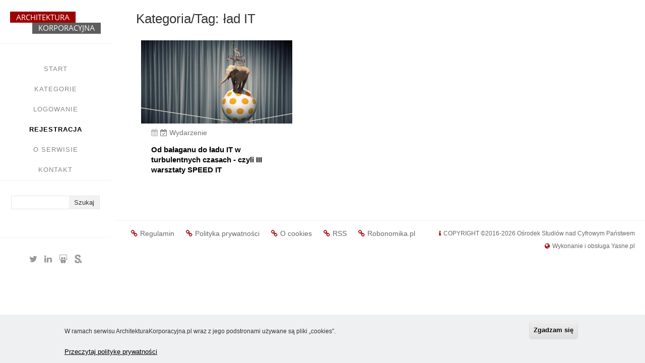

--- FILE ---
content_type: text/html; charset=UTF-8
request_url: https://architekturakorporacyjna.pl/taxonomy/term/603
body_size: 4943
content:
<!DOCTYPE html>
<html lang="pl" dir="ltr" prefix="content: http://purl.org/rss/1.0/modules/content/  dc: http://purl.org/dc/terms/  foaf: http://xmlns.com/foaf/0.1/  og: http://ogp.me/ns#  rdfs: http://www.w3.org/2000/01/rdf-schema#  schema: http://schema.org/  sioc: http://rdfs.org/sioc/ns#  sioct: http://rdfs.org/sioc/types#  skos: http://www.w3.org/2004/02/skos/core#  xsd: http://www.w3.org/2001/XMLSchema# ">
  <head>
    <meta charset="utf-8" />
<script>(function(i,s,o,g,r,a,m){i["GoogleAnalyticsObject"]=r;i[r]=i[r]||function(){(i[r].q=i[r].q||[]).push(arguments)},i[r].l=1*new Date();a=s.createElement(o),m=s.getElementsByTagName(o)[0];a.async=1;a.src=g;m.parentNode.insertBefore(a,m)})(window,document,"script","https://www.google-analytics.com/analytics.js","ga");ga("create", "UA-73863309-1", {"cookieDomain":"auto"});ga("set", "anonymizeIp", true);ga("send", "pageview");</script>
<meta name="Generator" content="Drupal 8 (https://www.drupal.org)" />
<meta name="MobileOptimized" content="width" />
<meta name="HandheldFriendly" content="true" />
<meta name="viewport" content="width=device-width, initial-scale=1.0" />
<script>function euCookieComplianceLoadScripts() {}</script>
<style>div#sliding-popup, div#sliding-popup .eu-cookie-withdraw-banner, .eu-cookie-withdraw-tab {background: #eff0f1} div#sliding-popup.eu-cookie-withdraw-wrapper { background: transparent; } #sliding-popup h1, #sliding-popup h2, #sliding-popup h3, #sliding-popup p, .eu-cookie-compliance-more-button, .eu-cookie-compliance-secondary-button, .eu-cookie-withdraw-tab { color: #000000;} .eu-cookie-withdraw-tab { border-color: #000000;}</style>
<link rel="shortcut icon" href="/sites/default/files/logo7_0_2.ico" type="image/vnd.microsoft.icon" />
<link rel="canonical" href="/taxonomy/term/603" />
<link rel="shortlink" href="/taxonomy/term/603" />
<link rel="delete-form" href="/taxonomy/term/603/delete" />
<link rel="edit-form" href="/taxonomy/term/603/edit" />
<link rel="display" href="/taxonomy/term/603/manage-display" />
<link rel="alternate" type="application/rss+xml" title="ład IT" href="https://architekturakorporacyjna.pl/taxonomy/term/603/feed" />

    <title>ład IT | Architektura Korporacyjna</title>
    <link rel="stylesheet" href="/sites/default/files/css/css_mivkH_uetj8DboXc7b6yshekt5MTCXXVQXhnYGm_5QE.css?pn8xyw" media="all" />
<link rel="stylesheet" href="/sites/default/files/css/css_rqrma8kBIROw1f-U-gtIX3MtSIoqTsR33sSYVpNXmkU.css?pn8xyw" media="all" />
<link rel="stylesheet" href="https://css.robonomika.pl/css/wojtek.css" media="all" />

    
<!--[if lte IE 8]>
<script src="/sites/default/files/js/js_VtafjXmRvoUgAzqzYTA3Wrjkx9wcWhjP0G4ZnnqRamA.js"></script>
<![endif]-->

  </head>
  <body class="layout-no-sidebars path-taxonomy path-taxonomy-term-603">
      <a href="#main-content" class="visually-hidden focusable skip-link">
      Przejdź do treści
    </a>
    
      <div class="dialog-off-canvas-main-canvas" data-off-canvas-main-canvas>
    <div id="page-wrapper">
  <div id="page">
    <header id="header" class="header" role="banner" aria-label="Nagłówek strony">
      <div class="section layout-container clearfix">
          <div class="region region-secondary-menu">
    <div id="block-ansoak-branding" class="clearfix site-branding block block-system block-system-branding-block">
  
    
        <a href="/" title="Strona główna" rel="home" class="site-branding__logo">
      <img src="/sites/default/files/logo7_0_7.png" alt="Strona główna" />
    </a>
    </div>

  </div>

          <div class="region region-primary-menu">
    <nav role="navigation" aria-labelledby="block-ansoak-yasnemainmenu-menu" id="block-ansoak-yasnemainmenu" class="block block-menu navigation menu--ymenufirst">
            
  <h2 class="visually-hidden" id="block-ansoak-yasnemainmenu-menu">yasne main menu</h2>
  

      <div class="content">
        <div class="menu-toggle-target menu-toggle-target-show" id="show-block-ansoak-yasnemainmenu"></div>
    <div class="menu-toggle-target" id="hide-block-ansoak-yasnemainmenu"></div>
    <a class="menu-toggle" href="#show-block-ansoak-yasnemainmenu">Show &mdash; yasne main menu</a>
    <a class="menu-toggle menu-toggle--hide" href="#hide-block-ansoak-yasnemainmenu">Hide &mdash; yasne main menu</a>
    
              <ul class="clearfix menu">
                    <li class="menu-item">
        <a href="/" data-drupal-link-system-path="&lt;front&gt;">Start</a>
              </li>
                <li class="menu-item">
        <a href="/wiedza" title="Kategorie" data-drupal-link-system-path="wiedza">Kategorie</a>
              </li>
                <li class="menu-item">
        <a href="/user/login" class="anonim" target="" data-drupal-link-system-path="user/login">Logowanie</a>
              </li>
                <li class="menu-item">
        <a href="/user/register" class="anonim" target="" data-drupal-link-system-path="user/register">Rejestracja</a>
              </li>
                <li class="menu-item">
        <a href="/o-serwisie" data-drupal-link-system-path="node/311">O serwisie</a>
              </li>
                <li class="menu-item">
        <a href="/search/node" class="szukaj" target="" data-drupal-link-system-path="search/node">Szukaj</a>
              </li>
                <li class="menu-item">
        <a href="/kontakt" data-drupal-link-system-path="node/332">Kontakt</a>
              </li>
        </ul>
  


  </div>
</nav>

  </div>

          <div class="clearfix region region-header">
    <div class="search-block-form block block-search container-inline" data-drupal-selector="search-block-form" id="block-formularzwyszukiwania" role="search">
  
    
    <div class="content container-inline">
        <form action="/search/node" method="get" id="search-block-form" accept-charset="UTF-8" class="search-form search-block-form">
  <div class="js-form-item form-item js-form-type-search form-type-search js-form-item-keys form-item-keys form-no-label">
      <label for="edit-keys" class="visually-hidden">Szukaj</label>
        <input title="Wprowadź słowa, które mają zostać wyszukane." data-drupal-selector="edit-keys" type="search" id="edit-keys" name="keys" value="" size="15" maxlength="128" class="form-search" />

        </div>
<div data-drupal-selector="edit-actions" class="form-actions js-form-wrapper form-wrapper" id="edit-actions"><input class="search-form__submit button js-form-submit form-submit" data-drupal-selector="edit-submit" type="submit" id="edit-submit" value="Szukaj" />
</div>

</form>

  
  </div>
</div>
<div id="block-ikony1" class="block block-block-content block-block-content3be0a647-29ce-4e8c-a000-a2cc531e61b6">
  
    
      <div class="content">
      
            <div class="clearfix text-formatted field field--name-body field--type-text-with-summary field--label-hidden field__item"><a href="https://twitter.com/@Andrzej_Sobczak"><i class="fa fa-twitter  fa-lg"></i></a>
<a href="http://pl.linkedin.com/in/andrzejsobczak"><i class="fa fa-linkedin  fa-lg"></i></a>
<a href="http://www.slideshare.net/andrzej_sobczak"><i class="fa fa-slideshare fa-lg"></i></a>
<a href="https://www.scribd.com/user/129656655/Andrzej-Sobczak"><i class="fa fa-scribd fa-lg"></i></a>
<!-- 
<i class="fa fa-facebook-official"></i> 
<a href="https://www.facebook.com/architekturakorporacyjna"><i class="fa fa-facebook-official  fa-lg"></i></a>
<i class="fa fa-facebook fa-lg"></i>
<i class="fa fa-linkedin fa-lg"></i>

--></div>
      
    </div>
  </div>

  </div>

      </div>
    </header>
            <div id="main-wrapper" class="layout-main-wrapper layout-container clearfix">
      <div id="main" class="layout-main clearfix">
        
        <main id="content" class="column main-content" role="main">
          <section class="section">
            <a id="main-content" tabindex="-1"></a>

              <div class="region region-content">
    <div id="block-ansoak-page-title" class="block block-core block-page-title-block">
  
    
      <div class="content">
      
  <h1 class="title page-title">ład IT</h1>


    </div>
  </div>

<div id="block-ansoak-system-main" class="block block-system block-system-main-block">
  
    
      <div class="content">
      <div class="views-element-container"><div class="yfront js-view-dom-id-1abebc3171d1cf56ab8dde5ac97afdc4f513ce53f3a9e2f226a20ced6e709c08">
  
  
  

  
  
  

      <div class="sameHeights views-row">
    <div class="views-field views-field-nothing"><span class="field-content"><div class="all article view-mode-teaser yArticle">
    <img src="/sites/default/files/styles/article_lista/public/field/image/%C5%82ad_IT_0.jpg?itok=hVKgK5Rr" width="600" height="330" alt="" typeof="Image" class="image-style-article-lista" />



  <div class="gkat">
    <div class="field field--name-dynamic-token-fieldnode-field-icon-date field--type-ds field--label-hidden field__item"><i class="fa fa-calendar"></i></div>
 
    <div class="field field--name-field-kategoria-ii field--type-entity-reference field--label-hidden field__items">
      <div class="field__item">
        <div class="contextual-region view-mode-icon_title ds-1col clearfix">
          <div class="view-mode-icon_title ds-1col clearfix">

  

  
            <div class="clearfix text-formatted field field--name-field-ikona field--type-text field--label-hidden field__item"><i class="fa fa-calendar-check-o"></i></div>
      
            <div class="field field--name-taxonomy-term-title field--type-ds field--label-hidden field__item"><div class="title icon list">
  Wydarzenie
</div>
</div>
      

</div>


        </div>
      </div>  
    </div>
  </div>

<div class="field field--name-dynamic-token-fieldnode-short-title-link field--type-ds field--label-hidden field__item"><h2 class="yShortTitle"><a href="/node/320" class="">Od bałaganu do ładu IT w turbulentnych czasach - czyli III warsztaty SPEED IT</a></h2></div>
  
  <div class="cover">
        <div class="field field--name-dynamic-token-fieldnode-long-title-no-link field--type-ds field--label-hidden field__item"><h2 class="long node-title">Od bałaganu do ładu IT (projektowego, danych i architektonicznego) w turbulentnych czasach - czyli III warsztaty SPEED IT </div>
        <div class="field field--name-dynamic-token-fieldnode-node-link field--type-ds field--label-hidden field__item"><a href="/node/329" class="yNodeLink">Czytaj całość</a></div>
   </div>



</div></span></div>
  </div>

  
  

  
  

  
</div>
</div>

    </div>
  </div>

  </div>

          </section>
        </main>
                      </div>
    </div>
        <footer class="site-footer">
      <div class="layout-container">
                  <div class="site-footer__top clearfix">
            
              <div class="region region-footer-second">
    <div id="block-stopkaprawa" class="block block-block-content block-block-content65436aaa-876f-4d57-9900-dfddfa855679">
  
    
      <div class="content">
      
            <div class="clearfix text-formatted field field--name-body field--type-text-with-summary field--label-hidden field__item"><p class="class1"><a href="http://cyfrowepanstwo.pl">COPYRIGHT ©2016-2026 Ośrodek Studiów nad Cyfrowym Państwem</a></p>
<p class="class2"><a href="http://yasne.pl">Wykonanie i obsługa Yasne.pl</a></p>
</div>
      
    </div>
  </div>
<nav role="navigation" aria-labelledby="block-ansoak-footer-menu" id="block-ansoak-footer" class="block block-menu navigation menu--footer">
            
  <h2 class="visually-hidden" id="block-ansoak-footer-menu">Footer menu</h2>
  

      <div class="content">
        <div class="menu-toggle-target menu-toggle-target-show" id="show-block-ansoak-footer"></div>
    <div class="menu-toggle-target" id="hide-block-ansoak-footer"></div>
    <a class="menu-toggle" href="#show-block-ansoak-footer">Show &mdash; Footer menu</a>
    <a class="menu-toggle menu-toggle--hide" href="#hide-block-ansoak-footer">Hide &mdash; Footer menu</a>
    
              <ul class="clearfix menu">
                    <li class="menu-item">
        <a href="/regulamin-korzystania-z-serwisu" data-drupal-link-system-path="node/317">Regulamin</a>
              </li>
                <li class="menu-item">
        <a href="/polityka-prywatnosci" data-drupal-link-system-path="node/334">Polityka prywatności</a>
              </li>
                <li class="menu-item">
        <a href="/o-cookies" data-drupal-link-system-path="node/315">O cookies</a>
              </li>
                <li class="menu-item">
        <a href="/rss.xml" target="" title="RSS" data-drupal-link-system-path="rss.xml">RSS</a>
              </li>
                <li class="menu-item">
        <a href="https://robonomika.pl" title="Robonomika.pl">Robonomika.pl</a>
              </li>
        </ul>
  


  </div>
</nav>

  </div>

            
            
          </div>
                      </div>
    </footer>
  </div>
</div>

  </div>

    
    <script type="application/json" data-drupal-selector="drupal-settings-json">{"path":{"baseUrl":"\/","scriptPath":null,"pathPrefix":"","currentPath":"taxonomy\/term\/603","currentPathIsAdmin":false,"isFront":false,"currentLanguage":"pl"},"pluralDelimiter":"\u0003","google_analytics":{"trackOutbound":true,"trackMailto":true,"trackDownload":true,"trackDownloadExtensions":"7z|aac|arc|arj|asf|asx|avi|bin|csv|doc(x|m)?|dot(x|m)?|exe|flv|gif|gz|gzip|hqx|jar|jpe?g|js|mp(2|3|4|e?g)|mov(ie)?|msi|msp|pdf|phps|png|ppt(x|m)?|pot(x|m)?|pps(x|m)?|ppam|sld(x|m)?|thmx|qtm?|ra(m|r)?|sea|sit|tar|tgz|torrent|txt|wav|wma|wmv|wpd|xls(x|m|b)?|xlt(x|m)|xlam|xml|z|zip"},"eu_cookie_compliance":{"popup_enabled":true,"popup_agreed_enabled":false,"popup_hide_agreed":false,"popup_clicking_confirmation":false,"popup_scrolling_confirmation":false,"popup_html_info":"\u003Cdiv class=\u0022eu-cookie-compliance-banner eu-cookie-compliance-banner-info\u0022\u003E\n  \u003Cdiv class =\u0022popup-content info eu-cookie-compliance-content\u0022\u003E\n    \u003Cdiv id=\u0022popup-text\u0022 class=\u0022eu-cookie-compliance-message\u0022\u003E\n      \u003Cdiv style=\u0022margin: 15px 0; color; #333 !important; font-size: 12px;\u0022\u003EW ramach serwisu ArchitekturaKorporacyjna.pl wraz z jego podstronami u\u017cywane s\u0105 pliki \u201ecookies\u201d.\u003C\/div\u003E\n              \u003Cbutton type=\u0022button\u0022 class=\u0022find-more-button eu-cookie-compliance-more-button\u0022\u003EPrzeczytaj polityk\u0119 prywatno\u015bci\u003C\/button\u003E\n          \u003C\/div\u003E\n    \u003Cdiv id=\u0022popup-buttons\u0022 class=\u0022eu-cookie-compliance-buttons\u0022\u003E\n      \u003Cbutton type=\u0022button\u0022 class=\u0022agree-button eu-cookie-compliance-default-button\u0022\u003EZgadzam si\u0119\u003C\/button\u003E\n          \u003C\/div\u003E\n  \u003C\/div\u003E\n\u003C\/div\u003E","use_mobile_message":false,"mobile_popup_html_info":"\u003Cdiv class=\u0022eu-cookie-compliance-banner eu-cookie-compliance-banner-info\u0022\u003E\n  \u003Cdiv class =\u0022popup-content info eu-cookie-compliance-content\u0022\u003E\n    \u003Cdiv id=\u0022popup-text\u0022 class=\u0022eu-cookie-compliance-message\u0022\u003E\n      \n              \u003Cbutton type=\u0022button\u0022 class=\u0022find-more-button eu-cookie-compliance-more-button\u0022\u003EPrzeczytaj polityk\u0119 prywatno\u015bci\u003C\/button\u003E\n          \u003C\/div\u003E\n    \u003Cdiv id=\u0022popup-buttons\u0022 class=\u0022eu-cookie-compliance-buttons\u0022\u003E\n      \u003Cbutton type=\u0022button\u0022 class=\u0022agree-button eu-cookie-compliance-default-button\u0022\u003EZgadzam si\u0119\u003C\/button\u003E\n          \u003C\/div\u003E\n  \u003C\/div\u003E\n\u003C\/div\u003E","mobile_breakpoint":768,"popup_html_agreed":false,"popup_use_bare_css":false,"popup_height":"auto","popup_width":"100%","popup_delay":0,"popup_link":"\/polityka-prywatnosci","popup_link_new_window":false,"popup_position":false,"popup_language":"pl","store_consent":false,"better_support_for_screen_readers":false,"cookie_name":"","reload_page":false,"domain":"","popup_eu_only_js":false,"cookie_lifetime":100,"cookie_session":null,"disagree_do_not_show_popup":false,"method":"default","whitelisted_cookies":"","withdraw_markup":"\u003Cbutton type=\u0022button\u0022 class=\u0022eu-cookie-withdraw-tab\u0022\u003EPrivacy settings\u003C\/button\u003E\n\u003Cdiv class=\u0022eu-cookie-withdraw-banner\u0022\u003E\n  \u003Cdiv class=\u0022popup-content info eu-cookie-compliance-content\u0022\u003E\n    \u003Cdiv id=\u0022popup-text\u0022 class=\u0022eu-cookie-compliance-message\u0022\u003E\n      \u003Ch2\u003EWe use cookies on this site to enhance your user experience\u003C\/h2\u003E\n\u003Cp\u003EYou have given your consent for us to set cookies.\u003C\/p\u003E\n\n    \u003C\/div\u003E\n    \u003Cdiv id=\u0022popup-buttons\u0022 class=\u0022eu-cookie-compliance-buttons\u0022\u003E\n      \u003Cbutton type=\u0022button\u0022 class=\u0022eu-cookie-withdraw-button\u0022\u003EWithdraw consent\u003C\/button\u003E\n    \u003C\/div\u003E\n  \u003C\/div\u003E\n\u003C\/div\u003E","withdraw_enabled":false},"ajaxTrustedUrl":{"\/search\/node":true},"user":{"uid":0,"permissionsHash":"a0f927b237fb0731ec60de81669f7433bfb1b1b30dd2d50489268fdfbb35b279"}}</script>
<script src="/sites/default/files/js/js_GCLhJhMvfUwh38Xcw0N_EJi2yi3xHsWYGVl4cbYjmIY.js"></script>

  </body>
</html>


--- FILE ---
content_type: text/css
request_url: https://css.robonomika.pl/css/wojtek.css
body_size: 16184
content:
@charset "UTF-8";
body.path-webform-newsletter-confirmation #content,
.page-node-type-page #content,
.page-node-type-webform #content {
  max-width: 1000px; }

.user-logged-in .field--name-dynamic-block-fieldnode-dotepne-po-zalogowaniu {
  display: none; }

.sameHeights > .views-field-nothing {
  width: 100%;
  overflow: hidden; }
  .sameHeights > .views-field-nothing > span .field-content {
    width: 100%;
    display: block; }

.yfront .views-field.views-field-nothing {
  position: relative; }

.article {
  position: relative;
  position: static;
  z-index: 1; }
  .article i.yyi {
    display: none; }
  .article.view-mode-teaser.yWpis {
    position: absolute;
    left: 0;
    top: 0;
    width: 100%;
    height: 100%; }
    .article.view-mode-teaser.yWpis:hover .cover {
      display: none; }
    .article.view-mode-teaser.yWpis .gkat,
    .article.view-mode-teaser.yWpis .field--name-dynamic-token-fieldnode-short-title-link {
      display: none; }
    .article.view-mode-teaser.yWpis .yrek {
      position: absolute;
      left: 0;
      top: 0;
      width: 100%;
      height: 100%;
      background: #9D0001;
      color: #fff; }
      .article.view-mode-teaser.yWpis .yrek .yrek-inner {
        position: absolute;
        left: 0;
        bottom: 0;
        width: 100%;
        height: 100%;
        max-height: 100%;
        overflow: hidden; }
        .article.view-mode-teaser.yWpis .yrek .yrek-inner .ytable {
          display: table;
          width: 100%;
          height: 100%; }
        .article.view-mode-teaser.yWpis .yrek .yrek-inner .ytr {
          display: table-row; }
        .article.view-mode-teaser.yWpis .yrek .yrek-inner .ytd {
          display: table-cell;
          vertical-align: middle;
          font-weight: bold; }
        .article.view-mode-teaser.yWpis .yrek .yrek-inner span {
          margin: 10px 10px;
          display: block; }
        .article.view-mode-teaser.yWpis .yrek .yrek-inner span.span1 {
          font-size: 17px;
          line-height: inherit;
          text-align: center;
          font-family: Georgia, "Palatino Linotype", "Book Antiqua", Palatino, serif;
          line-height: 26px; }
        .article.view-mode-teaser.yWpis .yrek .yrek-inner span.span2 {
          padding: 0;
          margin: 0; }
          .article.view-mode-teaser.yWpis .yrek .yrek-inner span.span2 .span3 {
            font-size: 18px;
            line-height: 20px;
            font-weight: bold;
            border-top: 1px solid #999;
            padding: 10px 0 0 0; }
      .article.view-mode-teaser.yWpis .yrek .yya a {
        position: absolute;
        left: 0;
        top: 0;
        width: 100%;
        height: 100%;
        z-index: 499;
        display: block;
        text-indent: -9990px; }
      .article.view-mode-teaser.yWpis .yrek i.yyi {
        font-size: 28px;
        font-weight: 400;
        line-height: 1;
        width: 28px;
        height: 28px;
        position: absolute;
        right: 20px;
        top: 20px;
        z-index: 498;
        display: inline-block; }
  .article.view-mode-teaser {
    background: #fff;
    margin: 0 10px 20px 10px;
    overflow: hidden; }
    .article.view-mode-teaser .image-outer {
      position: relative; }
    .article.view-mode-teaser .premium-601 {
      display: none !important;
      height: 1px;
      width: 1px;
      overflow: hidden;
      position: absolute;
      left: -9990px;
      top: -1000px; }
    .article.view-mode-teaser .premium-835 {
      display: block;
      color: #fff;
      background: #9D0001;
      padding: 0.25em 1em;
      top: 1em;
      left: 0;
      position: absolute;
      z-index: 2;
      font-size: 1.25rem;
      text-align: center; }
      .article.view-mode-teaser .premium-835 .s1 {
        display: block; }
      .article.view-mode-teaser .premium-835 .s2 {
        display: none; }
      .article.view-mode-teaser .premium-835 .s3 {
        display: none; }
    .article.view-mode-teaser .premium-874 {
      display: block;
      color: #fff;
      background: #9D0001;
      padding: 0.25em 1em;
      top: 1em;
      left: 0;
      position: absolute;
      z-index: 2;
      font-size: 1.25rem;
      text-align: center; }
      .article.view-mode-teaser .premium-874 .s1 {
        display: none; }
      .article.view-mode-teaser .premium-874 .s2 {
        display: block; }
      .article.view-mode-teaser .premium-874 .s3 {
        display: none; }
    .article.view-mode-teaser .premium-909 {
      display: block;
      color: #fff;
      background: transparent url("i/update2.png") no-repeat right bottom;
      background-size: contain;
      padding: 0.25em 1em;
      bottom: 10%;
      right: 10%;
      position: absolute;
      z-index: 2;
      text-align: center;
      width: 25%;
      height: 40%; }
      .article.view-mode-teaser .premium-909 .s1 {
        display: none; }
      .article.view-mode-teaser .premium-909 .s2 {
        display: none; }
      .article.view-mode-teaser .premium-909 .s3 {
        display: none; }
    .article.view-mode-teaser img {
      display: block;
      max-width: 100%;
      height: auto; }
    .article.view-mode-teaser h2.title,
    .article.view-mode-teaser h2.yShortTitle {
      margin: 15px 20px 10px;
      padding: 0;
      line-height: 20px;
      font-size: 15px;
      height: auto;
      overflow: hidden;
      font-weight: 600;
      text-align: left; }
      .article.view-mode-teaser h2.title a,
      .article.view-mode-teaser h2.yShortTitle a {
        color: #000; }
    .article.view-mode-teaser .gkat {
      margin: 10px 20px 10px;
      text-align: left;
      overflow: hidden;
      font-size: 14px; }
      .article.view-mode-teaser .gkat:after {
        clear: both;
        content: ".";
        display: block;
        height: 0;
        visibility: hidden; }
      .article.view-mode-teaser .gkat .field--name-dynamic-token-fieldnode-field-icon-date {
        float: left;
        line-height: 17px;
        height: 17px;
        margin-right: 5px;
        opacity: 0.4;
        border: 0px solid red; }
      .article.view-mode-teaser .gkat div.field--name-node-post-date {
        float: left;
        color: #757575;
        line-height: 17px;
        height: 17px;
        margin-right: 10px;
        white-space: nowrap; }
        .article.view-mode-teaser .gkat div.field--name-node-post-date::first-letter {
          text-transform: uppercase; }
      .article.view-mode-teaser .gkat .field--name-dynamic-token-fieldnode-field-icon-folder {
        float: left;
        line-height: 17px;
        height: 17px;
        margin-right: 5px;
        opacity: 0.4; }
      .article.view-mode-teaser .gkat .field--name-field-kategoria-ii {
        line-height: 17px;
        float: left;
        height: 17px;
        overflow: hidden;
        color: #757575;
        border: 0px solid red; }
        .article.view-mode-teaser .gkat .field--name-field-kategoria-ii img {
          display: none; }
        .article.view-mode-teaser .gkat .field--name-field-kategoria-ii .field--name-field-ikona {
          display: inline-block; }
        .article.view-mode-teaser .gkat .field--name-field-kategoria-ii .field--name-taxonomy-term-title {
          display: inline-block; }
      .article.view-mode-teaser .gkat a {
        color: #757575; }
  .article .cover {
    display: none;
    -webkit-transition: all 500ms ease-in-out;
    -moz-transition: all 500ms ease-in-out;
    -o-transition: all 500ms ease-in-out;
    transition: all 500ms ease-in-out; }
  .article.view-mode-teaser:hover .gkat {
    position: static; }
    .article.view-mode-teaser:hover .gkat div {
      position: static; }
    .article.view-mode-teaser:hover .gkat .field--name-field-kategoria-ii .field--name-field-ikona,
    .article.view-mode-teaser:hover .gkat .field--name-field-kategoria-ii img {
      display: block;
      position: absolute;
      top: 20px;
      right: 20px;
      z-index: 101;
      pointer-events: none;
      color: #fff;
      font-size: 200%; }
  .article.view-mode-teaser:hover .cover {
    display: block;
    position: absolute;
    left: 0;
    top: 0;
    width: 100%;
    height: 100%;
    -webkit-box-sizing: border-box;
    -moz-box-sizing: border-box;
    box-sizing: border-box;
    padding: 0px;
    background-color: #9D0001;
    opacity: 0.95;
    z-index: 100;
    color: #fff; }
    .article.view-mode-teaser:hover .cover > div + div {
      opacity: 0.75; }
    .article.view-mode-teaser:hover .cover h2 {
      font-size: 16px;
      line-height: 150%;
      font-weight: 500;
      position: absolute;
      bottom: 20px;
      right: 20px;
      left: 20px;
      height: auto;
      font-size: 1.5vw;
      margin: 0 0 0 0; }
      @media all and (min-width: 1000px) {
        .article.view-mode-teaser:hover .cover h2 {
          font-size: 24px; } }
    .article.view-mode-teaser:hover .cover a {
      color: #fff; }
    .article.view-mode-teaser:hover .cover .field--name-dynamic-token-fieldnode-node-link a {
      display: block;
      text-indent: -9999px;
      position: absolute;
      left: 0;
      top: 0;
      width: 100%;
      height: 100%;
      z-index: 102; }

@media (min-width: 801px) and (max-width: 1039px) {
  .article.view-mode-teaser:hover .cover h2,
  .article.view-mode-teaser .cover h2 {
    font-size: 1.95vw; } }

@media (min-width: 601px) and (max-width: 800px) {
  .article.view-mode-teaser:hover .cover h2,
  .article.view-mode-teaser .cover h2 {
    font-size: 3vw;
    font-size: 2.5vw; } }

@media (min-width: 1px) and (max-width: 600px) {
  .article.view-mode-teaser:hover .cover h2,
  .article.view-mode-teaser .cover h2 {
    font-size: 5.5vw; } }

.page-node-type-article #content {
  max-width: 1200px; }

.page-node-type-article .node--view-mode-full.ds-3col-stacked-fluid.group-one-sidebar {
  color: inherit; }

.page-node-type-article .node--view-mode-full.ds-3col-stacked-fluid > .group-left {
  width: 15%;
  display: none;
  -webkit-box-sizing: border-box;
  -moz-box-sizing: border-box;
  box-sizing: border-box;
  padding-right: 25px; }
  .page-node-type-article .node--view-mode-full.ds-3col-stacked-fluid > .group-left .field--name-dynamic-token-fieldnode-field-icon-date {
    border-bottom: 3px solid #e6e6e6;
    margin-bottom: 10px;
    padding-bottom: 5px;
    text-transform: uppercase;
    letter-spacing: 1px;
    font-weight: 700;
    color: #999;
    font-family: "Open Sans","Open Sans","Arial",sans-serif;
    font-size: 14px;
    line-height: 20px; }
    .page-node-type-article .node--view-mode-full.ds-3col-stacked-fluid > .group-left .field--name-dynamic-token-fieldnode-field-icon-date i::after {
      content: "Data wpisu";
      display: inline-block;
      margin-left: 10px; }

.page-node-type-article .node--view-mode-full.ds-3col-stacked-fluid > .group-middle {
  width: 65%;
  -webkit-box-sizing: border-box;
  -moz-box-sizing: border-box;
  box-sizing: border-box;
  font-size: 16px;
  font-weight: 400;
  color: #333;
  line-height: 32px;
  padding-right: 20px; }
  .page-node-type-article .node--view-mode-full.ds-3col-stacked-fluid > .group-middle .g111 {
    position: relative; }
    .page-node-type-article .node--view-mode-full.ds-3col-stacked-fluid > .group-middle .g111 .field--name-dynamic-block-fieldnode-ds-update-2 {
      position: absolute;
      left: 0;
      top: 0;
      width: 100%;
      height: 100%; }
      .page-node-type-article .node--view-mode-full.ds-3col-stacked-fluid > .group-middle .g111 .field--name-dynamic-block-fieldnode-ds-update-2 div:not(.info2) {
        position: absolute;
        left: 0;
        top: 0;
        width: 100%;
        height: 100%; }
    .page-node-type-article .node--view-mode-full.ds-3col-stacked-fluid > .group-middle .g111 .info2 {
      display: block;
      color: #fff;
      background: transparent url("i/update2.png") no-repeat right bottom;
      background-size: contain;
      padding: 0.25em 1em;
      bottom: 10%;
      right: 10%;
      position: absolute;
      z-index: 2;
      text-align: center;
      width: 25%;
      height: 40%; }
  .page-node-type-article .node--view-mode-full.ds-3col-stacked-fluid > .group-middle .field--name-dynamic-block-fieldnode-ds-update-1 {
    margin-top: 0 !important; }
    .page-node-type-article .node--view-mode-full.ds-3col-stacked-fluid > .group-middle .field--name-dynamic-block-fieldnode-ds-update-1 .info {
      background-color: #fafafa;
      padding: 1em 2em;
      margin-top: 1.5em; }
  .page-node-type-article .node--view-mode-full.ds-3col-stacked-fluid > .group-middle .view-article-full-content .views-row {
    margin-bottom: 30px; }
  .page-node-type-article .node--view-mode-full.ds-3col-stacked-fluid > .group-middle .field--type-image {
    position: relative; }
    .page-node-type-article .node--view-mode-full.ds-3col-stacked-fluid > .group-middle .field--type-image::after {
      display: inline-block;
      font-family: FontAwesome;
      font-feature-settings: normal;
      font-kerning: auto;
      font-language-override: normal;
      font-size: inherit;
      font-size-adjust: none;
      font-stretch: normal;
      font-style: normal;
      font-synthesis: weight style;
      font-variant: normal;
      font-weight: normal;
      line-height: 1;
      text-rendering: auto;
      font-size: 24px;
      content: "\f00e";
      display: inline-block;
      position: absolute;
      z-index: 10;
      right: 10px;
      top: 10px;
      padding: 10px;
      background: #fff;
      color: #333;
      opacity: 0.65;
      pointer-events: none; }
    .page-node-type-article .node--view-mode-full.ds-3col-stacked-fluid > .group-middle .field--type-image img {
      display: block; }
  .page-node-type-article .node--view-mode-full.ds-3col-stacked-fluid > .group-middle .paragraph--type--obraz-colorbox .field--type-text-long,
  .page-node-type-article .node--view-mode-full.ds-3col-stacked-fluid > .group-middle .paragraph--type--obraz-colorbox-user .field--type-text-long {
    background: #F2F2F2;
    padding: 15px 10px;
    text-align: center;
    font-size: 14px;
    line-height: 20px; }
    .page-node-type-article .node--view-mode-full.ds-3col-stacked-fluid > .group-middle .paragraph--type--obraz-colorbox .field--type-text-long p,
    .page-node-type-article .node--view-mode-full.ds-3col-stacked-fluid > .group-middle .paragraph--type--obraz-colorbox-user .field--type-text-long p {
      font-size: 14px;
      line-height: 20px; }
  .page-node-type-article .node--view-mode-full.ds-3col-stacked-fluid > .group-middle .podpis {
    background: #F2F2F2;
    padding: 15px 10px;
    text-align: center;
    font-size: 14px;
    line-height: 20px; }
    .page-node-type-article .node--view-mode-full.ds-3col-stacked-fluid > .group-middle .podpis p {
      font-size: 14px;
      line-height: 20px; }
  .page-node-type-article .node--view-mode-full.ds-3col-stacked-fluid > .group-middle p {
    margin: 0 0 24px; }
  .page-node-type-article .node--view-mode-full.ds-3col-stacked-fluid > .group-middle > .field,
  .page-node-type-article .node--view-mode-full.ds-3col-stacked-fluid > .group-middle > .paragraph {
    margin-bottom: 30px; }
  .page-node-type-article .node--view-mode-full.ds-3col-stacked-fluid > .group-middle .field--name-field-video-embed {
    margin-bottom: 30px; }
  .page-node-type-article .node--view-mode-full.ds-3col-stacked-fluid > .group-middle span.file {
    display: inline-block;
    position: relative; }
  .page-node-type-article .node--view-mode-full.ds-3col-stacked-fluid > .group-middle span.file--application-pdf {
    background-image: none;
    line-height: 1; }
    .page-node-type-article .node--view-mode-full.ds-3col-stacked-fluid > .group-middle span.file--application-pdf::after {
      position: absolute;
      display: block;
      content: "\f019 ";
      top: 0;
      left: -0px;
      display: inline-block;
      font-family: FontAwesome;
      font-feature-settings: normal;
      font-kerning: auto;
      font-language-override: normal;
      font-size: inherit;
      font-size-adjust: none;
      font-stretch: normal;
      font-style: normal;
      font-synthesis: weight style;
      font-variant: normal;
      font-weight: normal;
      line-height: 1;
      text-rendering: auto;
      color: #9D0001; }
    .page-node-type-article .node--view-mode-full.ds-3col-stacked-fluid > .group-middle span.file--application-pdf a:hover {
      text-decoration: underline; }
  .page-node-type-article .node--view-mode-full.ds-3col-stacked-fluid > .group-middle .field--type-text-long :last-child {
    margin-bottom: 0; }
  .page-node-type-article .node--view-mode-full.ds-3col-stacked-fluid > .group-middle .field--name-field-paragraf {
    display: block; }
  .page-node-type-article .node--view-mode-full.ds-3col-stacked-fluid > .group-middle .field--name-dynamic-block-fieldnode-ds-zaloguj {
    margin: 20px 0 30px;
    text-align: center; }
  .page-node-type-article .node--view-mode-full.ds-3col-stacked-fluid > .group-middle .field--name-dynamic-block-fieldnode-ds-content-anonim-login p {
    margin: 0; }

.page-node-type-article .node--view-mode-full.ds-3col-stacked-fluid > .group-right {
  width: 35%;
  padding-left: 20px;
  font-size: 14px;
  -webkit-box-sizing: border-box;
  -moz-box-sizing: border-box;
  box-sizing: border-box; }
  .page-node-type-article .node--view-mode-full.ds-3col-stacked-fluid > .group-right a {
    color: #000; }
    .page-node-type-article .node--view-mode-full.ds-3col-stacked-fluid > .group-right a:hover {
      color: #9D0001; }
  .page-node-type-article .node--view-mode-full.ds-3col-stacked-fluid > .group-right .field--name-dynamic-token-fieldnode-polec-wpis {
    margin: 0px 5px 30px 0; }
    .page-node-type-article .node--view-mode-full.ds-3col-stacked-fluid > .group-right .field--name-dynamic-token-fieldnode-polec-wpis .field__label {
      border-bottom: 3px solid #e6e6e6;
      margin-bottom: 10px;
      padding-bottom: 5px;
      text-transform: uppercase;
      letter-spacing: 1px;
      font-weight: 700;
      color: #999;
      font-family: "Open Sans", "Open Sans", "Arial", sans-serif;
      font-size: 14px;
      line-height: 20px; }
    .page-node-type-article .node--view-mode-full.ds-3col-stacked-fluid > .group-right .field--name-dynamic-token-fieldnode-polec-wpis a {
      color: #999;
      display: inline-block;
      padding: 2px 2px;
      line-height: 1;
      margin: 0 5px 0 0; }
      .page-node-type-article .node--view-mode-full.ds-3col-stacked-fluid > .group-right .field--name-dynamic-token-fieldnode-polec-wpis a:hover {
        color: #9D0001; }
  .page-node-type-article .node--view-mode-full.ds-3col-stacked-fluid > .group-right .field--name-user {
    margin: 30px 5px 0 0; }
    .page-node-type-article .node--view-mode-full.ds-3col-stacked-fluid > .group-right .field--name-user::before {
      border-bottom: 3px solid #e6e6e6;
      margin-bottom: 10px;
      padding-bottom: 5px;
      text-transform: uppercase;
      letter-spacing: 1px;
      font-weight: 700;
      color: #999;
      font-family: "Open Sans","Open Sans","Arial",sans-serif;
      font-size: 14px;
      line-height: 20px;
      content: "Autor wpisu";
      display: block; }
  .page-node-type-article .node--view-mode-full.ds-3col-stacked-fluid > .group-right .user--view-mode-user-short > .group-left {
    margin-top: 10px;
    width: 43%;
    -webkit-box-sizing: border-box;
    -moz-box-sizing: border-box;
    box-sizing: border-box;
    padding-right: 2%; }
    .page-node-type-article .node--view-mode-full.ds-3col-stacked-fluid > .group-right .user--view-mode-user-short > .group-left .field--name-field-user-social .field__item {
      display: inline-block;
      margin: 0 5px 0 0; }
      .page-node-type-article .node--view-mode-full.ds-3col-stacked-fluid > .group-right .user--view-mode-user-short > .group-left .field--name-field-user-social .field__item a {
        color: #999; }
        .page-node-type-article .node--view-mode-full.ds-3col-stacked-fluid > .group-right .user--view-mode-user-short > .group-left .field--name-field-user-social .field__item a:hover {
          color: #9D0001; }
  .page-node-type-article .node--view-mode-full.ds-3col-stacked-fluid > .group-right .user--view-mode-user-short > .group-right {
    width: 57%;
    -webkit-box-sizing: border-box;
    -moz-box-sizing: border-box;
    box-sizing: border-box;
    padding-left: 2%; }
    .page-node-type-article .node--view-mode-full.ds-3col-stacked-fluid > .group-right .user--view-mode-user-short > .group-right .field--name-field-userposition {
      font-size: 120%;
      font-weight: 700; }
      .page-node-type-article .node--view-mode-full.ds-3col-stacked-fluid > .group-right .user--view-mode-user-short > .group-right .field--name-field-userposition p {
        margin: 0; }
    .page-node-type-article .node--view-mode-full.ds-3col-stacked-fluid > .group-right .user--view-mode-user-short > .group-right .field--name-field-user-description-short {
      line-height: 150%;
      position: relative; }
      .page-node-type-article .node--view-mode-full.ds-3col-stacked-fluid > .group-right .user--view-mode-user-short > .group-right .field--name-field-user-description-short:after {
        position: absolute;
        left: 0;
        bottom: 0;
        width: 100%;
        height: 40%;
        content: " ";
        background: transparent;
        z-index: 10;
        display: block;
        background-image: -owg-linear-gradient(transparent, #F8F8F8 95%, #F8F8F8);
        background-image: -webkit-linear-gradient(transparent, #F8F8F8 95%, #F8F8F8);
        background-image: -moz-linear-gradient(transparent, #F8F8F8 95%, #F8F8F8);
        background-image: -o-linear-gradient(transparent, #F8F8F8 95%, #F8F8F8);
        background-image: linear-gradient(transparent, #F8F8F8 95%, #F8F8F8);
        pointer-events: none; }
  .page-node-type-article .node--view-mode-full.ds-3col-stacked-fluid > .group-right .field--name-dynamic-token-fieldnode-field-icon-date {
    float: left;
    margin: 0 5px 0 0; }
  .page-node-type-article .node--view-mode-full.ds-3col-stacked-fluid > .group-right .field--name-node-post-date {
    margin: 0px 5px 0 0;
    text-transform: lowercase; }
    .page-node-type-article .node--view-mode-full.ds-3col-stacked-fluid > .group-right .field--name-node-post-date .field__label {
      border-bottom: 3px solid #e6e6e6;
      margin-bottom: 10px;
      padding-bottom: 5px;
      text-transform: uppercase;
      letter-spacing: 1px;
      font-weight: 700;
      color: #999;
      font-family: "Open Sans","Open Sans","Arial",sans-serif;
      font-size: 14px;
      line-height: 20px; }
  .page-node-type-article .node--view-mode-full.ds-3col-stacked-fluid > .group-right .field--name-dynamic-token-fieldnode-field-icon-folder {
    float: left;
    margin: 0 5px 0 0;
    clear: left; }
  .page-node-type-article .node--view-mode-full.ds-3col-stacked-fluid > .group-right .field--name-field-kategoria {
    margin: 30px 5px 0 0;
    line-height: 160%; }
    .page-node-type-article .node--view-mode-full.ds-3col-stacked-fluid > .group-right .field--name-field-kategoria .field__label {
      border-bottom: 3px solid #e6e6e6;
      margin-bottom: 10px;
      padding-bottom: 5px;
      text-transform: uppercase;
      letter-spacing: 1px;
      font-weight: 700;
      color: #999;
      font-family: "Open Sans","Open Sans","Arial",sans-serif;
      font-size: 14px;
      line-height: 20px; }
  .page-node-type-article .node--view-mode-full.ds-3col-stacked-fluid > .group-right .field--name-field-kategoria-ii {
    margin: 45px 5px 0 0; }
    .page-node-type-article .node--view-mode-full.ds-3col-stacked-fluid > .group-right .field--name-field-kategoria-ii .field__label {
      border-bottom: 3px solid #e6e6e6;
      margin-bottom: 10px;
      padding-bottom: 5px;
      text-transform: uppercase;
      letter-spacing: 1px;
      font-weight: 700;
      color: #999;
      font-family: "Open Sans","Open Sans","Arial",sans-serif;
      font-size: 14px;
      line-height: 20px; }
  .page-node-type-article .node--view-mode-full.ds-3col-stacked-fluid > .group-right .field--name-field-tags {
    margin: 30px 5px 0 0; }
    .page-node-type-article .node--view-mode-full.ds-3col-stacked-fluid > .group-right .field--name-field-tags .field__label {
      border-bottom: 3px solid #e6e6e6;
      margin-bottom: 10px;
      padding-bottom: 5px;
      text-transform: uppercase;
      letter-spacing: 1px;
      font-weight: 700;
      color: #999;
      font-family: "Open Sans","Open Sans","Arial",sans-serif;
      font-size: 14px;
      line-height: 20px; }
    .page-node-type-article .node--view-mode-full.ds-3col-stacked-fluid > .group-right .field--name-field-tags ul {
      display: block;
      margin: 15px 0 0 0;
      padding: 0; }
      .page-node-type-article .node--view-mode-full.ds-3col-stacked-fluid > .group-right .field--name-field-tags ul li {
        list-style-type: none;
        list-style-image: none;
        margin: 0;
        padding: 0; }
        .page-node-type-article .node--view-mode-full.ds-3col-stacked-fluid > .group-right .field--name-field-tags ul li a {
          display: block;
          float: left;
          margin: 0 10px 10px 0;
          padding: 2px 7px;
          background: #e6e6e6;
          color: #000; }
          .page-node-type-article .node--view-mode-full.ds-3col-stacked-fluid > .group-right .field--name-field-tags ul li a:hover {
            background: #9D0001;
            color: #fff; }
  .page-node-type-article .node--view-mode-full.ds-3col-stacked-fluid > .group-right .field--name-dynamic-block-fieldnode-ds-podobne-wpisy {
    margin: 30px 5px 0 0; }
    .page-node-type-article .node--view-mode-full.ds-3col-stacked-fluid > .group-right .field--name-dynamic-block-fieldnode-ds-podobne-wpisy .field__label {
      border-bottom: 3px solid #e6e6e6;
      margin-bottom: 10px;
      padding-bottom: 5px;
      text-transform: uppercase;
      letter-spacing: 1px;
      font-weight: 700;
      color: #999;
      font-family: "Open Sans","Open Sans","Arial",sans-serif;
      font-size: 14px;
      line-height: 20px; }
    .page-node-type-article .node--view-mode-full.ds-3col-stacked-fluid > .group-right .field--name-dynamic-block-fieldnode-ds-podobne-wpisy .views-row {
      line-height: 130%;
      margin-bottom: 10px;
      padding-bottom: 10px;
      border-bottom: 1px solid #f2f2f2; }

.page-node-type-article .node--view-mode-full.ds-3col-stacked-fluid > .group-footer .flippy {
  display: inline-block;
  margin: 30px 0 30px;
  padding: 0; }
  .page-node-type-article .node--view-mode-full.ds-3col-stacked-fluid > .group-footer .flippy a {
    background: rgba(0, 0, 0, 0.05);
    border: none;
    box-sizing: border-box;
    line-height: 30px;
    padding: 0 20px;
    color: #000;
    font-size: 14px;
    padding: 5px 10px;
    margin: 0 20px 0 0; }
    .page-node-type-article .node--view-mode-full.ds-3col-stacked-fluid > .group-footer .flippy a:hover {
      background: #9D0001;
      color: #fff; }
    .page-node-type-article .node--view-mode-full.ds-3col-stacked-fluid > .group-footer .flippy a:hover {
      background: #9D0001;
      color: #fff; }

@media (min-width: 1px) and (max-width: 1200px) {
  .page-node-type-article .node--view-mode-full.ds-3col-stacked-fluid > .group-right .user--view-mode-user_short > .group-left,
  .page-node-type-article .node--view-mode-full.ds-3col-stacked-fluid > .group-right .user--view-mode-user_short > .group-right {
    padding-left: 0;
    width: 100%; } }

@media (min-width: 1px) and (max-width: 990px) {
  .page-node-type-article .node--view-mode-full.ds-3col-stacked-fluid > .group-middle {
    float: none;
    width: 100%;
    padding: 0 0 0 0; }
  .page-node-type-article .node--view-mode-full.ds-3col-stacked-fluid > .group-right {
    float: none;
    width: 100%;
    padding: 0 0 0 0; } }

.boxout h2, .boxout h3, .boxout h4, .boxout h5 {
  margin-top: 0; }

.boxout.styl1 {
  background: #9D0001;
  color: #fff;
  padding: 15px;
  float: right;
  max-width: 50%; }
  .boxout.styl1 a {
    color: #fff; }

.boxout.styl2 {
  background: #9D0001;
  color: #fff;
  padding: 15px 10px 15px 80px;
  display: block;
  position: relative;
  margin: 0 0 15px; }
  .boxout.styl2 a {
    color: #fff; }
  .boxout.styl2::before {
    display: block;
    position: absolute;
    left: 15px;
    top: 20px;
    content: " ";
    display: inline-block;
    font-family: FontAwesome;
    font-feature-settings: normal;
    font-kerning: auto;
    font-language-override: normal;
    font-size: inherit;
    font-size-adjust: none;
    font-stretch: normal;
    font-style: normal;
    font-synthesis: weight style;
    font-variant: normal;
    font-weight: normal;
    line-height: 1;
    text-rendering: auto;
    font-size: 40px;
    opacity: 0.8; }

.boxout.styl3 {
  background: #9D0001;
  color: #fff;
  padding: 15px 10px 15px 20px;
  display: block;
  position: relative;
  margin: 0 0 15px; }
  .boxout.styl3 a {
    color: #fff; }

.boxout.styl4 {
  color: #999; }
  .boxout.styl4 h2, .boxout.styl4 h3, .boxout.styl4 h4, .boxout.styl4 h5 {
    color: #9D0001; }

.boxout.styl5 {
  color: #999;
  padding: 20px 30px; }

.boxout.styl6 {
  font-size: inherit; }

figure {
  margin: 1em 0px; }
  figure.caption-img {
    display: block; }
    figure.caption-img > figcaption {
      caption-side: bottom;
      display: block;
      max-width: 100%;
      background: rgba(0, 0, 0, 0.02);
      color: #000;
      font-size: 80%;
      line-height: 1.2;
      padding: 10px;
      text-align: center; }

.node--type-article.node--view-mode-login > div {
  display: none;
  height: 0;
  overflow: hidden; }

.node--type-article.node--view-mode-login > div.info {
  background: #e6e6e6;
  padding: 15px;
  height: auto;
  overflow: auto;
  display: block; }

.node--type-article.node--view-mode-login > div.info ~ * {
  display: none;
  height: 0;
  overflow: hidden; }

.y-ds-content-anonim-login div.info {
  background: #e6e6e6;
  padding: 15px;
  height: auto;
  overflow: auto;
  display: block; }

.y-ds-content-anonim-login div.info ~ * {
  display: none;
  height: 0;
  overflow: hidden; }

.y-ds-content-anonim-login .views-row {
  height: 1px;
  overflow: hidden; }

body.path-comment .node.node--type-article.node--view-mode-full > div {
  display: none; }

.page-node-type-book #main {
  max-width: 1000px; }
  .page-node-type-book #main #content {
    margin: 20px 0px 20px 0px;
    float: left;
    width: 80%;
    -webkit-box-sizing: border-box;
    -moz-box-sizing: border-box;
    box-sizing: border-box;
    padding: 0 20px 0 40px; }
  .page-node-type-book #main #sidebar-second {
    margin: 20px 0px 20px 0px;
    float: left;
    width: 20%;
    -webkit-box-sizing: border-box;
    -moz-box-sizing: border-box;
    box-sizing: border-box;
    padding: 0 20px 0 20px; }

@media all and (min-width: 1px) and (max-width: 1039px) {
  #block-udostepnionyformularzwyszukiwaniepage-1 {
    display: none; } }

@media all and (min-width: 1px) and (max-width: 1039px) {
  #header {
    background: #fff;
    min-height: 100px; }
    #header .region-header {
      display: none; }
    #header #block-ansoak-branding {
      position: absolute;
      top: 20px;
      left: 20px;
      width: 160px;
      height: 60px;
      z-index: 1000; }
    #header .region-primary-menu {
      color: #000; } }

@media all and (max-width: 768px) {
  #header {
    background: #fff;
    overflow: hidden; }
    #header .region-primary-menu ul {
      margin: 0 0 0 0;
      padding: 0 0;
      clear: both;
      background: rgba(0, 0, 0, 0.05); }
      #header .region-primary-menu ul li a {
        padding: 0px 10px;
        line-height: 35px;
        display: block;
        text-align: center;
        border-bottom: #f8f8f8 1px solid;
        font-size: 13px;
        text-transform: uppercase;
        color: #888; }
        #header .region-primary-menu ul li a[href$="register"] {
          color: #000;
          font-weight: 700; }
      #header .region-primary-menu ul li a:hover {
        color: #9D0001; }
    #header .region-primary-menu a.menu-toggle {
      width: 60px;
      height: 60px;
      padding: 0;
      margin: 20px 20px 20px 0;
      float: right;
      background: #f7f7f7 url(i/icons/ffffff/hamburger.svg) no-repeat center center;
      background-image: url(i/mm30.png);
      opacity: 0.5;
      background-size: contain;
      background-size: auto;
      text-indent: -9999px; } }

@media all and (min-width: 769px) and (max-width: 1039px) {
  #header .region-primary-menu {
    margin: 40px 20px 20px 200px;
    float: right; }
    #header .region-primary-menu ul {
      margin: 0; }
    #header .region-primary-menu a {
      line-height: 20px;
      padding: 0 10px;
      margin: 0 0;
      font-size: 13px;
      text-transform: uppercase;
      color: #888; }
      #header .region-primary-menu a[href$="register"] {
        color: #000;
        font-weight: 700; }
      #header .region-primary-menu a:hover {
        color: #9D0001; }
    #header .region-primary-menu #block-ansoak-yasnemainmenu a.menu-toggle {
      display: none; } }

@media (min-width: 1040px) {
  body::after {
    content: " ";
    display: block;
    position: fixed;
    left: 0;
    top: 0;
    background: white;
    z-index: 0;
    width: 220px;
    height: 100%; }
  #main-wrapper,
  .site-footer {
    margin-left: 230px;
    position: relative;
    z-index: 1; }
  #header {
    position: fixed;
    width: 220px;
    padding: 0px;
    text-align: center;
    left: 0px;
    top: 23px;
    z-index: 2; }
    .toolbar-fixed #header {
      top: 60px; }
    .toolbar-fixed.toolbar-tray-open #header {
      top: 100px; }
  ul.menu {
    text-align: center;
    margin: 25px auto 0 auto; }
  #main {
    margin: 0 0 0 0; }
    #main .container {
      max-width: 100%; }
  #header ul.menu {
    border-top: 1px solid #f2f2f2;
    padding-top: 30px; }
    #header ul.menu li a.szukaj {
      display: none; }
    #header ul.menu li a {
      letter-spacing: 1px;
      font-size: 13px;
      text-transform: uppercase;
      color: #888;
      line-height: 40px; }
      #header ul.menu li a:hover {
        color: #9D0001;
        text-decoration: none; }
      #header ul.menu li a[href$="register"] {
        color: #000;
        font-weight: 700; } }

.alien {
  height: 0px; }

.alien + .watch-content {
  display: none; }

#main-wrapper {
  position: relative;
  z-index: 2; }

.page-node-type-article .node--type-article.node--view-mode-full.ds-3col-stacked-fluid {
  display: block; }
  .page-node-type-article .node--type-article.node--view-mode-full.ds-3col-stacked-fluid .field--name-comment-node-article {
    max-width: 760px;
    width: 65%;
    padding-top: 1px;
    margin-top: 35px;
    border-top: 3px solid #EBEBEB; }
    @media (min-width: 1px) and (max-width: 770px) {
      .page-node-type-article .node--type-article.node--view-mode-full.ds-3col-stacked-fluid .field--name-comment-node-article {
        width: 100%; } }
    .page-node-type-article .node--type-article.node--view-mode-full.ds-3col-stacked-fluid .field--name-comment-node-article article.comment .comment__meta {
      padding: 10px;
      background: rgba(0, 0, 0, 0.05);
      overflow: hidden; }
      .page-node-type-article .node--type-article.node--view-mode-full.ds-3col-stacked-fluid .field--name-comment-node-article article.comment .comment__meta::after {
        clear: both;
        content: ".";
        display: block;
        height: 0;
        visibility: hidden; }
      .page-node-type-article .node--type-article.node--view-mode-full.ds-3col-stacked-fluid .field--name-comment-node-article article.comment .comment__meta .profile {
        float: left;
        margin: 0 25px 0px 0; }
        .page-node-type-article .node--type-article.node--view-mode-full.ds-3col-stacked-fluid .field--name-comment-node-article article.comment .comment__meta .profile img {
          display: block; }
      .page-node-type-article .node--type-article.node--view-mode-full.ds-3col-stacked-fluid .field--name-comment-node-article article.comment .comment__meta p.comment__author {
        margin: 0 0 10px;
        line-height: 20px;
        display: inline-block; }
      .page-node-type-article .node--type-article.node--view-mode-full.ds-3col-stacked-fluid .field--name-comment-node-article article.comment .comment__meta p.comment__time {
        margin: 0 0 10px;
        line-height: 20px;
        display: inline-block;
        font-size: 12px; }
        .page-node-type-article .node--type-article.node--view-mode-full.ds-3col-stacked-fluid .field--name-comment-node-article article.comment .comment__meta p.comment__time::before {
          content: " - "; }
      .page-node-type-article .node--type-article.node--view-mode-full.ds-3col-stacked-fluid .field--name-comment-node-article article.comment .comment__meta p.comment__permalink {
        margin: 0 0 10px;
        line-height: 20px;
        display: none; }
    .page-node-type-article .node--type-article.node--view-mode-full.ds-3col-stacked-fluid .field--name-comment-node-article article.comment .comment__content {
      clear: both;
      background: #fff;
      padding: 10px;
      overflow: hidden; }
      .page-node-type-article .node--type-article.node--view-mode-full.ds-3col-stacked-fluid .field--name-comment-node-article article.comment .comment__content > h3 {
        display: none; }
      .page-node-type-article .node--type-article.node--view-mode-full.ds-3col-stacked-fluid .field--name-comment-node-article article.comment .comment__content p {
        margin: 0 0 15px;
        font-size: 80%; }
      .page-node-type-article .node--type-article.node--view-mode-full.ds-3col-stacked-fluid .field--name-comment-node-article article.comment .comment__content nav {
        display: none; }
    .page-node-type-article .node--type-article.node--view-mode-full.ds-3col-stacked-fluid .field--name-comment-node-article .title.comment-form__title {
      display: none; }
    .page-node-type-article .node--type-article.node--view-mode-full.ds-3col-stacked-fluid .field--name-comment-node-article form#comment-form {
      background: rgba(0, 0, 0, 0.02);
      padding: 10px; }
      .page-node-type-article .node--type-article.node--view-mode-full.ds-3col-stacked-fluid .field--name-comment-node-article form#comment-form input.form-text,
      .page-node-type-article .node--type-article.node--view-mode-full.ds-3col-stacked-fluid .field--name-comment-node-article form#comment-form input.form-email {
        border: 1px solid #dbdbdb;
        -webkit-border-radius: 0;
        -moz-border-radius: 0;
        -ms-border-radius: 0;
        -o-border-radius: 0;
        border-radius: 0;
        max-width: 98%;
        width: 98%; }
      .page-node-type-article .node--type-article.node--view-mode-full.ds-3col-stacked-fluid .field--name-comment-node-article form#comment-form .form-type-textarea textarea {
        border: 1px solid #dbdbdb;
        -webkit-border-radius: 0;
        -moz-border-radius: 0;
        -ms-border-radius: 0;
        -o-border-radius: 0;
        border-radius: 0;
        max-width: 98%; }
      .page-node-type-article .node--type-article.node--view-mode-full.ds-3col-stacked-fluid .field--name-comment-node-article form#comment-form .filter-wrapper {
        display: none; }
      .page-node-type-article .node--type-article.node--view-mode-full.ds-3col-stacked-fluid .field--name-comment-node-article form#comment-form input.form-submit {
        background: rgba(0, 0, 0, 0.05);
        border: none;
        box-sizing: border-box;
        line-height: 30px;
        padding: 0 20px;
        color: #000;
        font-size: 14px;
        background: rgba(0, 0, 0, 0.05); }
        .page-node-type-article .node--type-article.node--view-mode-full.ds-3col-stacked-fluid .field--name-comment-node-article form#comment-form input.form-submit:hover {
          background: #9D0001;
          color: #fff; }
        .page-node-type-article .node--type-article.node--view-mode-full.ds-3col-stacked-fluid .field--name-comment-node-article form#comment-form input.form-submit:hover {
          background: #9D0001;
          color: #fff; }
    .page-node-type-article .node--type-article.node--view-mode-full.ds-3col-stacked-fluid .field--name-comment-node-article .view-mode-full.ds-2col-stacked-fluid .group-header {
      background: rgba(0, 0, 0, 0.02);
      padding: 10px;
      font-size: 14px;
      color: #999; }
      .page-node-type-article .node--type-article.node--view-mode-full.ds-3col-stacked-fluid .field--name-comment-node-article .view-mode-full.ds-2col-stacked-fluid .group-header .field {
        display: inline-block;
        margin: 0 10px 0 0; }

@media (min-width: 1px) and (max-width: 770px) {
  .page-node-type-article .view-mode-full.ds-3col-stacked-fluid .field--name-comment-node-article {
    max-width: 760px;
    width: 100%; } }

@media all and (min-width: 769px) {
  #block-ansoak-yasnemainmenu > .content > div {
    display: none; } }

.filter-help,
.filter-guidelines {
  display: none; }

form {
  max-width: 600px; }
  form.user-pass-reset {
    max-width: 100%; }
  form label {
    display: block; }
  form input.form-email,
  form input.form-text,
  form input.form-search {
    height: 36px;
    line-height: 36px;
    border: 1px solid #dbdbdb;
    -webkit-box-sizing: border-box;
    -moz-box-sizing: border-box;
    box-sizing: border-box;
    padding: 0 5px;
    max-width: 100%; }
  form textarea {
    border: 1px solid #dbdbdb; }
  form input.form-submit {
    background: #808080;
    background: #e8e8e8;
    color: #000;
    height: 36px;
    line-height: 36px;
    border: none;
    padding: 0 15px;
    margin-top: 20px; }
  form input.form-submit:hover {
    background: #9D0001;
    color: #fff; }

#search-block-form {
  margin: auto; }

#views-exposed-form-wyszukiwanie-page-1 {
  margin: auto; }
  #block-ansoak-system-main #views-exposed-form-wyszukiwanie-page-1 {
    margin: auto 0; }
  #block-udostepnionyformularzwyszukiwaniepage-1-2 #views-exposed-form-wyszukiwanie-page-1 {
    margin-left: 0; }

#search-block-form,
#views-exposed-form-wyszukiwanie-page-1 {
  border: 1px solid #e6e6e6;
  max-width: 80%;
  line-height: 25px;
  height: 27px;
  -webkit-box-sizing: border-box;
  -moz-box-sizing: border-box;
  box-sizing: border-box;
  position: relative; }
  #search-block-form .form-item,
  #search-block-form .form-actions,
  #views-exposed-form-wyszukiwanie-page-1 .form-item,
  #views-exposed-form-wyszukiwanie-page-1 .form-actions {
    margin: 0; }
  #search-block-form .container-inline div,
  #search-block-form .container-inline label,
  #views-exposed-form-wyszukiwanie-page-1 .container-inline div,
  #views-exposed-form-wyszukiwanie-page-1 .container-inline label {
    margin-top: 0;
    display: inline; }
  #search-block-form label,
  #views-exposed-form-wyszukiwanie-page-1 label {
    display: none; }
  #search-block-form input.form-search, #search-block-form input#edit-fraza,
  #views-exposed-form-wyszukiwanie-page-1 input.form-search,
  #views-exposed-form-wyszukiwanie-page-1 input#edit-fraza {
    border: none;
    background: #fff;
    width: 100%;
    line-height: 25px;
    height: 25px;
    -webkit-box-sizing: border-box;
    -moz-box-sizing: border-box;
    box-sizing: border-box; }
  #search-block-form input.search-form__submit, #search-block-form input#edit-submit-wyszukiwanie,
  #views-exposed-form-wyszukiwanie-page-1 input.search-form__submit,
  #views-exposed-form-wyszukiwanie-page-1 input#edit-submit-wyszukiwanie {
    position: absolute;
    right: 0px;
    top: 0px;
    padding: 0 10px;
    height: 25px;
    -webkit-box-sizing: border-box;
    -moz-box-sizing: border-box;
    box-sizing: border-box;
    background: #f2f2f2;
    line-height: 25px;
    height: 25px;
    border: none;
    margin-top: 0;
    color: #333; }
    #search-block-form input.search-form__submit:hover, #search-block-form input#edit-submit-wyszukiwanie:hover,
    #views-exposed-form-wyszukiwanie-page-1 input.search-form__submit:hover,
    #views-exposed-form-wyszukiwanie-page-1 input#edit-submit-wyszukiwanie:hover {
      background: #9D0001;
      color: #fff; }

.path-search-node .search-form .container-inline label {
  margin-right: 10px; }

.path-search-node .search-form + .item-list h3 {
  margin: 35px 0 35px; }

.contact-form {
  max-width: 600px; }
  .contact-form #edit-preview {
    display: none; }

.form-item input.error,
.form-item textarea.error,
.form-item select.error {
  border: 2px solid #9D0001; }

.path-search #block-ansoak-system-main h2,
.path-search #block-ansoak-system-main #edit-help-link,
.path-search #block-ansoak-system-main #edit-advanced {
  display: none; }

.path-search #block-ansoak-system-main ol.search-results {
  padding: 0;
  margin: 30px 0; }
  .path-search #block-ansoak-system-main ol.search-results li {
    margin: 0 0 15px;
    padding: 0 0 15px;
    border-bottom: 1px solid #f2f2f2; }

#contact-message-feedback-form {
  font-weight: 700; }
  #contact-message-feedback-form label, #contact-message-feedback-form input, #contact-message-feedback-form textarea {
    font-weight: 500; }

.path-eform .form-type-textarea + .filter-wrapper {
  display: none; }

#edit-field-zgoda-wrapper label {
  display: none; }

#edit-field-zgoda-wrapper input, #edit-field-zgoda-wrapper #edit-field-zgoda-value--description {
  display: inline-block; }

#edit-field-zgoda-wrapper #edit-field-zgoda-value--description {
  margin-left: 5px; }
  #edit-field-zgoda-wrapper #edit-field-zgoda-value--description:after {
    background-image: url("i/icons/ee0000/required.svg");
    background-repeat: no-repeat;
    background-size: 6px 6px;
    content: "";
    display: inline-block;
    height: 6px;
    margin: 0 0.3em;
    vertical-align: super;
    width: 6px; }

.path-user #block-linkiprzypomnijhaslorejestracja {
  padding: 25px 0 15px; }
  .path-user #block-linkiprzypomnijhaslorejestracja a {
    color: inherit;
    margin-right: 15px; }
    .path-user #block-linkiprzypomnijhaslorejestracja a:before {
      content: "\f0c1";
      display: inline-block;
      font-family: FontAwesome;
      font-feature-settings: normal;
      font-kerning: auto;
      font-language-override: normal;
      font-size: inherit;
      font-size-adjust: none;
      font-stretch: normal;
      font-style: normal;
      font-synthesis: weight style;
      font-variant: normal;
      font-weight: normal;
      line-height: 1;
      text-rendering: auto;
      margin-right: 5px;
      color: #9D0001; }
    .path-user #block-linkiprzypomnijhaslorejestracja a:hover {
      color: #9D0001;
      background: transparent; }

.path-user #user-login-formXXX input#edit-submit {
  background: transparent url("i/zaloguj.png") no-repeat 0 0;
  text-indent: -9990px;
  width: 111px;
  height: 36px;
  padding: 0;
  display: block; }
  .path-user #user-login-formXXX input#edit-submit:hover {
    background-position: 0 -36px; }

body.user-edit-form form.user-form .userHidden {
  display: none; }

body.user-edit-form form.user-form .horizontal-tab-button-1,
body.user-edit-form form.user-form .horizontal-tab-button-2 {
  display: none; }

body.user-edit-form form.user-form .vertical-tabs__menu li:nth-child(2),
body.user-edit-form form.user-form .vertical-tabs__menu li:nth-child(3) {
  display: none; }

body.user-edit-form #block-views-block-blok-link-edycja-profilu-2-block-1-2 {
  display: none; }

.captcha.form-wrapper {
  border: none; }
  .captcha.form-wrapper summary,
  .captcha.form-wrapper .details-description {
    display: none; }
  .captcha.form-wrapper .details-wrapper {
    padding: 0; }

.user-register-form .filter-wrapper {
  border: none;
  display: none; }

.form-item-zgoda-polityka-prywatnosci-zgoda-polityka-prywatnosci label span {
  vertical-align: sub;
  display: inline-block;
  background-image: url("https://robonomika.pl/core/misc/icons/ee0000/required.svg");
  background-repeat: no-repeat;
  background-size: 6px 6px;
  width: 6px;
  height: 6px;
  margin: 0 0.3em; }

fieldset.ygrupa {
  background-color: transparent;
  border: none;
  padding: 0; }
  fieldset.ygrupa > legend {
    background-color: rgba(0, 0, 0, 0.05);
    display: block;
    padding: 5px 10px;
    -webkit-box-sizing: border-box;
    -moz-box-sizing: border-box;
    box-sizing: border-box;
    width: 100%;
    font-size: 18px;
    text-transform: uppercase;
    font-weight: bold; }
  fieldset.ygrupa > .fieldset-wrapper {
    background-color: rgba(255, 255, 255, 0.5);
    padding: 5px 10px;
    margin: 0 0 0 20px; }

.form-item-dodaj-nastepne-wdrozenie-2,
.form-item-dodaj-nastepne-wdrozenie-3,
.form-item-dodaj-nastepne-wdrozenie-4,
.form-item-dodaj-nastepne-wdrozenie-5 {
  background-color: rgba(0, 0, 0, 0.05);
  display: block;
  padding: 5px 10px;
  -webkit-box-sizing: border-box;
  -moz-box-sizing: border-box;
  box-sizing: border-box;
  width: 100%;
  font-size: 16px;
  font-weight: bold;
  margin: 0 0 0 0; }

.field--name-field-newsletter label::after {
  content: ", a tym samym rozszerzenie konta o dostęp do usług i treści zawartych w serwisie oznaczonych jako PREMIUM."; }

input::placeholder,
textarea::placeholder {
  opacity: 0.54; }

input:focus::placeholder,
textarea:focus::placeholder {
  opacity: 0; }

#webform-submission-newsletter-node-511-add-form .form-item-wyrazam-zgode-na-przetwarzanie-danych-osobowych-na-zasadach-okre-wyrazam-zgode label::after,
#webform-submission-newsletter-add-form .form-item-wyrazam-zgode-na-przetwarzanie-danych-osobowych-na-zasadach-okre-wyrazam-zgode label::after {
  content: '';
  vertical-align: super;
  display: inline-block;
  background-image: url("https://robonomika.pl/core/misc/icons/ee0000/required.svg");
  background-repeat: no-repeat;
  background-size: 6px 6px;
  width: 6px;
  height: 6px;
  margin: 0 0.3em; }

#block-subskrybuj {
  background-color: yellow; }

#block-formularz {
  background-color: #f2f2f2;
  padding: 5px 10px;
  margin: 10px 0px 25px;
  border-left: 10px solid #fff;
  border-right: 20px solid #fff;
  -webkit-box-sizing: border-box;
  -moz-box-sizing: border-box;
  box-sizing: border-box; }
  #block-formularz h2 {
    margin: 10px 0; }
  #block-formularz input.form-submit {
    margin-top: 0px; }
  #block-formularz .form-item,
  #block-formularz .form-actions {
    margin-top: 10px;
    margin-bottom: 10px; }

@media all and (min-width: 800px) {
  #block-formularz {
    display: flex;
    align-items: center; }
    #block-formularz > h2 {
      padding-right: 15px;
      -webkit-box-sizing: border-box;
      -moz-box-sizing: border-box;
      box-sizing: border-box; }
    #block-formularz > div {
      display: none; }
    #block-formularz > div.content {
      display: block;
      margin: 0; }
      #block-formularz > div.content form.webform-submission-newsletter-add-form {
        width: 100%;
        display: flex;
        align-items: center;
        max-width: 100%;
        line-height: 130%; }
        #block-formularz > div.content form.webform-submission-newsletter-add-form .form-item {
          margin: 0; }
        #block-formularz > div.content form.webform-submission-newsletter-add-form .form-item-adres-e-mail {
          padding-right: 15px;
          -webkit-box-sizing: border-box;
          -moz-box-sizing: border-box;
          box-sizing: border-box;
          margin: 0; }
        #block-formularz > div.content form.webform-submission-newsletter-add-form fieldset {
          padding-top: 15px;
          padding-top: 0px;
          padding-right: 15px;
          -webkit-box-sizing: border-box;
          -moz-box-sizing: border-box;
          box-sizing: border-box;
          margin: 0; }
        #block-formularz > div.content form.webform-submission-newsletter-add-form #edit-actions {
          margin: 0; }
          #block-formularz > div.content form.webform-submission-newsletter-add-form #edit-actions input.form-submit {
            margin-top: 15px;
            margin-top: 0px;
            background-color: #9D0001;
            color: #fff; }
            #block-formularz > div.content form.webform-submission-newsletter-add-form #edit-actions input.form-submit:hover {
              background-color: #5a5a5a;
              color: #fff; } }

.webform-submission-polecam-add-form.webform-submission-form {
  max-width: 760px;
  width: 65%; }
  @media (min-width: 1px) and (max-width: 770px) {
    .webform-submission-polecam-add-form.webform-submission-form {
      width: 100%; } }
  .webform-submission-polecam-add-form.webform-submission-form #edit-info {
    padding-top: 1px;
    margin-top: 35px;
    border-top: 3px solid #EBEBEB;
    background: #fff; }
    .webform-submission-polecam-add-form.webform-submission-form #edit-info p {
      margin-bottom: 0;
      background: #fafafa;
      padding: 10px 10px 0px;
      max-width: 600px; }
    .webform-submission-polecam-add-form.webform-submission-form #edit-info p::after {
      content: '';
      vertical-align: super;
      display: inline-block;
      background-image: url("https://robonomika.pl/core/misc/icons/ee0000/required.svg");
      background-repeat: no-repeat;
      background-size: 6px 6px;
      width: 6px;
      height: 6px;
      margin: 0 0.3em; }
  .webform-submission-polecam-add-form.webform-submission-form .form-item,
  .webform-submission-polecam-add-form.webform-submission-form .form-actions {
    margin: 0; }
    .webform-submission-polecam-add-form.webform-submission-form .form-item label,
    .webform-submission-polecam-add-form.webform-submission-form .form-actions label {
      padding-right: 20px; }
  .webform-submission-polecam-add-form.webform-submission-form .form-item-e-mail-znajomego,
  .webform-submission-polecam-add-form.webform-submission-form .form-item-wpisz-swoje-imie-i-nazwisko-nick-aby-odbiorca-wiedzial-kto-polec,
  .webform-submission-polecam-add-form.webform-submission-form #edit-actions {
    background: #fafafa;
    padding: 15px 10px 15px;
    margin: 0;
    overflow: hidden;
    max-width: 600px; }
  .webform-submission-polecam-add-form.webform-submission-form #edit-actions input.form-submit {
    margin: 0; }

body.path-webform-newsletter-confirmation,
body.page-node-type-webform {
  background: #fff; }

.paragraph--type--pobierz-pdf form {
  max-width: 100%;
  background: #f2f2f2; }
  .paragraph--type--pobierz-pdf form input.form-submit {
    background: #9D0001;
    color: #fff;
    margin: 0; }
    .paragraph--type--pobierz-pdf form input.form-submit:hover {
      background: #333;
      color: #fff; }

.path-user .user--view-mode-full.group-one-sidebar.ds-3col-stacked-fluid > .group-middle {
  -webkit-box-sizing: border-box;
  -moz-box-sizing: border-box;
  box-sizing: border-box;
  padding: 0 20px 0 0; }
  .path-user .user--view-mode-full.group-one-sidebar.ds-3col-stacked-fluid > .group-middle img {
    margin: 20px 10px 5px 0; }
  .path-user .user--view-mode-full.group-one-sidebar.ds-3col-stacked-fluid > .group-middle .field--name-dynamic-block-fielduser-ds-user-edycja-profilu {
    margin: 25px 0; }

.path-user .user--view-mode-full.group-one-sidebar.ds-3col-stacked-fluid .field--name-field-user-social .field__item {
  display: inline-block;
  margin: 0 5px 0 0; }
  .path-user .user--view-mode-full.group-one-sidebar.ds-3col-stacked-fluid .field--name-field-user-social .field__item a {
    color: #999; }
    .path-user .user--view-mode-full.group-one-sidebar.ds-3col-stacked-fluid .field--name-field-user-social .field__item a:hover {
      color: #9D0001; }

.path-user .user--view-mode-full.group-one-sidebar.ds-3col-stacked-fluid > .group-right {
  -webkit-box-sizing: border-box;
  -moz-box-sizing: border-box;
  box-sizing: border-box;
  padding: 20px 0 0 20px; }
  .path-user .user--view-mode-full.group-one-sidebar.ds-3col-stacked-fluid > .group-right > .field {
    margin-bottom: 30px; }
  .path-user .user--view-mode-full.group-one-sidebar.ds-3col-stacked-fluid > .group-right .field__label {
    border-bottom: 3px solid #e6e6e6;
    color: #999999;
    font-family: "Open Sans","Open Sans","Arial",sans-serif;
    font-size: 14px;
    font-weight: 700;
    letter-spacing: 1px;
    line-height: 20px;
    margin-bottom: 10px;
    padding-bottom: 5px;
    text-transform: uppercase; }
  .path-user .user--view-mode-full.group-one-sidebar.ds-3col-stacked-fluid > .group-right .field--name-dynamic-block-fielduser-ds-user-najnowsze-wpisy .views-row {
    line-height: 130%;
    margin-bottom: 10px;
    padding-bottom: 10px;
    border-bottom: 1px solid #f2f2f2; }
    .path-user .user--view-mode-full.group-one-sidebar.ds-3col-stacked-fluid > .group-right .field--name-dynamic-block-fielduser-ds-user-najnowsze-wpisy .views-row a {
      color: #000; }
      .path-user .user--view-mode-full.group-one-sidebar.ds-3col-stacked-fluid > .group-right .field--name-dynamic-block-fielduser-ds-user-najnowsze-wpisy .views-row a:hover {
        color: #9D0001; }

.path-user #block-ansoak-system-main ul li {
  list-style-type: none;
  background-image: none;
  padding: 0 0 0 12px; }

#block-views-block-blok-link-edycja-profilu-2-block-1-2 {
  margin: 0px 0 10px; }

@media all and (min-width: 1px) and (max-width: 860px) {
  .path-user .user--view-mode-full.group-one-sidebar.ds-3col-stacked-fluid > .group-middle {
    padding: 0 0 20px 0px;
    float: none;
    width: 100%; }
  .path-user .user--view-mode-full.group-one-sidebar.ds-3col-stacked-fluid > .group-right {
    padding: 0 0 0 20px;
    float: none;
    width: 100%; } }

body:not(.path-user-register) .user-form .field--name-field-newsletter::after {
  display: block;
  content: "Modyfikacja rodzaju Twojego konta (ze standard na premium) nastąpi w przeciągu 24 godzin od wyrażenia zgody na otrzymywanie newslettera serwisu Robonomika.pl"; }

body:not(.path-user-register) .user-form .horizontal-tab-button a strong {
  color: #000;
  font-weight: 400; }

body.path-user-3 .field--name-dynamic-block-fielduser-ds-user-profile-image {
  display: none; }

.loggedin {
  display: none; }

.user-logged-in .loggedin {
  display: inline-block; }

.user-logged-in .anonim {
  display: none; }

.yedycja {
  display: none; }

.user-logged-in .yedycja {
  display: block;
  position: absolute;
  left: 15px;
  top: 15px; }
  .user-logged-in .yedycja a {
    background-color: #fff;
    border: 1px solid #ccc;
    border-radius: 13px;
    cursor: pointer;
    margin: 0;
    overflow: hidden;
    position: relative;
    background-image: url("/core/themes/stable/images/core/icons/5181c6/pencil.svg");
    background-position: center center;
    background-repeat: no-repeat;
    background-size: 16px 16px;
    height: 26px !important;
    text-indent: -9999px;
    width: 26px !important;
    display: block; }

body.user-logged-in .region-primary-menu .menu a.anonim {
  display: none; }

body.user-logged-in #header .region-primary-menu ul li a.anonim {
  display: none; }

.widok-wiedza::after {
  clear: both;
  content: ".";
  display: block;
  height: 0;
  visibility: hidden; }

.widok-wiedza .views-row {
  display: block;
  float: left;
  border: 10px solid #F8F8F8;
  width: 25%;
  -webkit-box-sizing: border-box;
  -moz-box-sizing: border-box;
  box-sizing: border-box; }
  @media all and (min-width: 1300px) and (max-width: 1700px) {
    .widok-wiedza .views-row {
      width: 33%; } }
  @media all and (min-width: 800px) and (max-width: 1299px) {
    .widok-wiedza .views-row {
      width: 50%; } }
  @media all and (min-width: 1px) and (max-width: 799px) {
    .widok-wiedza .views-row {
      width: 100%; } }

.widok-wiedza .yall {
  position: relative;
  z-index: 1;
  background: #fff; }
  .widok-wiedza .yall .el1 {
    position: relative;
    z-index: 1;
    display: block; }
    .widok-wiedza .yall .el1 img {
      display: block;
      -webkit-transition: all 700ms ease-in-out;
      -moz-transition: all 700ms ease-in-out;
      -o-transition: all 700ms ease-in-out;
      transition: all 700ms ease-in-out; }
  .widok-wiedza .yall .el2 {
    position: absolute;
    z-index: 2;
    width: 100%;
    height: 100%;
    top: 0;
    left: 0; }
    .widok-wiedza .yall .el2 .sp1 {
      display: table;
      height: 100%;
      width: 100%; }
    .widok-wiedza .yall .el2 .sp2 {
      display: table-row; }
    .widok-wiedza .yall .el2 .sp3 {
      display: table-cell;
      vertical-align: middle;
      text-align: center;
      padding: 0 0px;
      color: #fff;
      font-weight: 600;
      font-size: 20px;
      line-height: 120%;
      text-transform: uppercase; }
      .widok-wiedza .yall .el2 .sp3 .sp4 {
        display: block;
        padding: 5px;
        margin: 0 0;
        background: rgba(0, 0, 0, 0.4);
        -webkit-transition: all 700ms ease-in-out;
        -moz-transition: all 700ms ease-in-out;
        -o-transition: all 700ms ease-in-out;
        transition: all 700ms ease-in-out; }
  .widok-wiedza .yall .el3 {
    position: absolute;
    z-index: 3;
    width: 100%;
    height: 100%;
    top: 0;
    left: 0;
    display: block; }

.widok-wiedza .views-row:hover .yall .el1 img {
  -webkit-transform: scale(0.9);
  -moz-transform: scale(0.9);
  -ms-transform: scale(0.9);
  -o-transform: scale(0.9);
  transform: scale(0.9);
  opacity: 0.6;
  filter: gray;
  filter: grayscale(1);
  -webkit-filter: grayscale(1); }

.widok-wiedza .views-row:hover .yall .el2 .sp3 .sp4 {
  display: block;
  -webkit-transform: scale(0.9);
  -moz-transform: scale(0.9);
  -ms-transform: scale(0.9);
  -o-transform: scale(0.9);
  transform: scale(0.9); }

.path-node-327 #block-views-block-blok-link-edycja-profilu-2-block-2 {
  margin: 30px 0 0 0; }

.page-node-type-webform .node h2 {
  color: #999;
  font-size: 1.4em;
  font-weight: 500;
  line-height: 130%;
  margin: 0em 0 1em;
  color: #000; }

.page-node-type-webform fieldset.form-item {
  margin-bottom: 1em;
  margin-top: 0em; }

.page-node-type-webform .webform-flexbox {
  display: flex;
  margin: 0em -0.5em 1em; }

form {
  position: relative; }
  form fieldset {
    display: block; }
  form input.form-email,
  form input.form-text {
    border: 1px solid #dbdbdb;
    -webkit-box-sizing: border-box;
    -moz-box-sizing: border-box;
    box-sizing: border-box;
    height: 36px;
    line-height: 36px;
    max-width: 100%;
    padding: 0 5px;
    position: relative;
    width: 100%; }
  form select {
    max-width: 100%; }

.webform-submission-form .form-item, .webform-submission-form .form-actions {
  margin-top: 0;
  margin-bottom: 1em; }

.path-node-325 .form-item-akceptuje-regulamin-seminarium-tak {
  line-height: 100%; }
  .path-node-325 .form-item-akceptuje-regulamin-seminarium-tak label span {
    display: inline-block;
    font-weight: bold;
    position: relative; }

.path-node-325 form {
  margin-bottom: 4em; }
  .path-node-325 form input.form-submit {
    margin-top: -10px; }
  .path-node-325 form #edit-actions {
    margin-top: 0; }

.path-node-325 .form-checkboxes .form-required::after, .path-node-325 .form-radios .form-required::after {
  display: inline-block; }

.node--type-webform.node--view-mode-full.ds-2col-stacked .group-header {
  padding-bottom: 20px; }

.node--type-webform.node--view-mode-full.ds-2col-stacked > .group-left {
  float: left;
  width: 38%; }

.node--type-webform.node--view-mode-full.ds-2col-stacked > .group-right {
  float: right;
  width: 60%; }

@media all and (min-width: 1px) and (max-width: 800px) {
  .node--type-webform.node--view-mode-full.ds-2col-stacked > .group-left,
  .node--type-webform.node--view-mode-full.ds-2col-stacked > .group-right {
    float: none;
    width: 100%; } }

.node--type-webform.node--view-mode-full h2 {
  font-weight: 700; }

.path-node-511 .node--type-webform.node--view-mode-full.ds-2col-stacked > .group-left {
  float: none;
  width: 100%; }

.path-node-511 .node--type-webform.node--view-mode-full.ds-2col-stacked > .group-right {
  float: none;
  width: 100%; }

.ui-state-active, .ui-widget-content .ui-state-active, .ui-widget-header .ui-state-active, a.ui-button:active, .ui-button:active, .ui-button.ui-state-active:hover {
  border: 1px solid #9D0001;
  background: #9D0001;
  color: #fff; }

.path-kompendium .region-content {
  max-width: 1000px; }

.path-kompendium .view-vademecum .ui-accordion-content .views-row {
  position: relative;
  padding: 0 0 25px;
  min-height: 7vw;
  margin: 0 0 5px;
  overflow: hidden; }
  .path-kompendium .view-vademecum .ui-accordion-content .views-row::after {
    clear: both;
    content: ".";
    display: block;
    height: 0;
    visibility: hidden; }
  .path-kompendium .view-vademecum .ui-accordion-content .views-row .views-field-field-image {
    width: 18%;
    position: absolute;
    left: 0;
    top: 0; }
    @media all and (max-width: 860px) {
      .path-kompendium .view-vademecum .ui-accordion-content .views-row .views-field-field-image {
        position: relative;
        width: 100%;
        left: auto;
        top: auto; } }
  .path-kompendium .view-vademecum .ui-accordion-content .views-row .views-field-title,
  .path-kompendium .view-vademecum .ui-accordion-content .views-row .views-field-field-paragraf,
  .path-kompendium .view-vademecum .ui-accordion-content .views-row .views-field-view-node {
    padding: 0 0 0 20%; }
    @media all and (max-width: 860px) {
      .path-kompendium .view-vademecum .ui-accordion-content .views-row .views-field-title,
      .path-kompendium .view-vademecum .ui-accordion-content .views-row .views-field-field-paragraf,
      .path-kompendium .view-vademecum .ui-accordion-content .views-row .views-field-view-node {
        padding: 0;
        margin: 15px 0 0; } }
  .path-kompendium .view-vademecum .ui-accordion-content .views-row .views-field-title h2 {
    margin: 0 0 10px;
    font-size: 18px;
    font-weight: 700;
    line-height: 1.3; }
  .path-kompendium .view-vademecum .ui-accordion-content .views-row .views-field-field-paragraf {
    display: block; }
  .path-kompendium .view-vademecum .ui-accordion-content .views-row .views-field-view-node {
    font-weight: 700; }
    .path-kompendium .view-vademecum .ui-accordion-content .views-row .views-field-view-node a {
      color: #000; }

.view-vademecum {
  padding: 5px;
  background: #f6f6f6; }
  .view-vademecum.ui-accordion .views-row .ui-accordion-header {
    display: block;
    cursor: pointer;
    position: relative;
    margin: 2px 0 0 0;
    padding: .5em .5em .5em 40px;
    font-size: 100%;
    -webkit-border-radius: 0;
    -moz-border-radius: 0;
    -ms-border-radius: 0;
    -o-border-radius: 0;
    border-radius: 0;
    border: none;
    border-bottom: 1px solid #fff;
    background: #f6f6f6;
    background-image: url("i/kropy.png");
    background-position: left center;
    background-repeat: no-repeat; }
    .view-vademecum.ui-accordion .views-row .ui-accordion-header .ui-icon {
      display: none; }
    .view-vademecum.ui-accordion .views-row .ui-accordion-header:hover {
      background-color: #e6e6e6; }
    .view-vademecum.ui-accordion .views-row .ui-accordion-header.ui-state-active, .view-vademecum.ui-accordion .views-row .ui-accordion-header.ui-state-active:hover {
      border: none;
      border-bottom: 1px solid #333;
      background-color: #333;
      color: #fff;
      background-image: url("i/kropyKolor.png"); }
  .view-vademecum.ui-accordion .views-row .views-row img {
    -webkit-filter: grayscale(100%);
    -moz-filter: grayscale(100%);
    filter: grayscale(100%); }
  .view-vademecum.ui-accordion .views-row .views-row:hover img {
    -webkit-filter: grayscale(0%);
    -moz-filter: grayscale(0%);
    filter: grayscale(0%); }
  .view-vademecum.ui-accordion .views-row .views-field-view-node {
    margin-top: 5px;
    font-size: 80%; }
    .view-vademecum.ui-accordion .views-row .views-field-view-node a {
      color: #333;
      position: relative; }
      .view-vademecum.ui-accordion .views-row .views-field-view-node a::before {
        content: "\f0c1";
        display: inline-block;
        font-family: FontAwesome;
        font-feature-settings: normal;
        font-kerning: auto;
        font-language-override: normal;
        font-size: inherit;
        font-size-adjust: none;
        font-stretch: normal;
        font-style: normal;
        font-synthesis: weight style;
        font-variant: normal;
        font-weight: normal;
        line-height: 1;
        text-rendering: auto;
        margin-right: 5px;
        color: #9D0001;
        font-weight: 400; }
  .view-vademecum.ui-accordion .views-row .views-field-view-node:hover a {
    color: #9D0001; }

a.popup-link {
  display: inline-block;
  background: #9D0001 !important;
  color: #fff !important;
  padding: 0 7px; }
  a.popup-link:hover {
    background: #e6e6e6 !important;
    color: #000 !important; }

.region-popups {
  position: absolute;
  top: 0;
  right: 0;
  bottom: 0;
  left: 0;
  z-index: 2;
  padding: 0;
  pointer-events: none; }

.modal {
  position: absolute;
  pointer-events: auto; }
  .modal:before {
    content: "";
    display: none;
    background: rgba(0, 0, 0, 0.7);
    position: absolute;
    top: 0;
    left: 0;
    right: 0;
    bottom: 0;
    z-index: 1000; }
  .modal:target {
    top: 0;
    right: 0;
    bottom: 0;
    left: 0; }
    .modal:target:before {
      display: block; }
    .modal:target .modal-dialog {
      -webkit-transform: 0;
      -moz-transform: 0;
      -ms-transform: 0;
      -o-transform: 0;
      transform: 0;
      top: 50px; }
      @media all and (min-width: 1px) and (max-width: 600px) {
        .modal:target .modal-dialog {
          margin-left: -45vw; } }

.modal-dialog {
  background: #9D0001;
  color: #fff;
  border: #333 solid 1px;
  margin-left: -30vw;
  position: absolute;
  left: 50%;
  top: -100%;
  z-index: 1000;
  max-width: 60vw;
  -webkit-transform: 0;
  -moz-transform: 0;
  -ms-transform: 0;
  -o-transform: 0;
  transform: 0;
  -webkit-transition: 0.3s ease-out;
  -moz-transition: 0.3s ease-out;
  -o-transition: 0.3s ease-out;
  transition: 0.3s ease-out;
  font-size: 16px;
  line-height: 26px; }
  @media all and (min-width: 1px) and (max-width: 1000px) {
    .modal-dialog {
      max-width: 80vw;
      margin-left: -40vw; } }
  @media all and (min-width: 1px) and (max-width: 600px) {
    .modal-dialog {
      max-width: 90vw;
      margin-left: -245vw; } }
  .modal-dialog a {
    color: #fff !important; }

.modal-header {
  padding: 10px 20px; }

.modal-body {
  padding: 20px; }

.modal-footer {
  padding: 10px 20px; }

.modal-header {
  border-bottom: #aaa solid 1px;
  text-align: right; }
  .modal-header h2 {
    font-size: 20px; }
  .modal-header .btn-close {
    display: inline-block;
    font-size: 30px; }
  .modal-header .numer {
    display: none; }

.modal-footer {
  border-top: #aaa solid 1px;
  text-align: right; }
  .modal-footer a.btn {
    padding: 5px 10px;
    background: #000;
    color: #fff !important;
    display: inline-block; }
    .modal-footer a.btn:hover {
      background: #fff;
      color: #000 !important; }

.page-node-type-prezentacja #page-wrapper {
  position: relative;
  z-index: 1; }
  .page-node-type-prezentacja #page-wrapper #main-wrapper-prezentacja {
    position: relative;
    z-index: 1;
    position: relative; }

.page-node-type-prezentacja #toolbar-administration {
  display: none; }

.featured-top {
  position: fixed;
  z-index: 99999;
  top: 0;
  left: 0;
  width: 100%; }
  .featured-top .sf-accordion-toggle {
    min-height: 50px;
    background: transparent; }
    .featured-top .sf-accordion-toggle::after {
      clear: both;
      content: ".";
      display: block;
      height: 0;
      visibility: hidden; }
    .featured-top .sf-accordion-toggle a#superfish-menu-prezentacja-toggle {
      display: block;
      float: right;
      margin: 10px 10px 0 0;
      width: 40px;
      height: 40px;
      overflow: hidden;
      background: transparent url("i/ham1.png") no-repeat center center;
      text-indent: -9990px;
      z-index: 100;
      position: relative; }
  .featured-top ul#superfish-menu-prezentacja-accordion {
    background: #fff;
    margin-top: -50px;
    position: relative;
    z-index: 1; }
    .featured-top ul#superfish-menu-prezentacja-accordion li {
      text-align: center;
      border-bottom: 1px solid rgba(0, 0, 0, 0.3); }
      .featured-top ul#superfish-menu-prezentacja-accordion li a {
        display: inline-block;
        line-height: 30px;
        padding: 15px 10px; }

.node--type-prezentacja {
  background: #000; }
  @media all and (min-width: 1px) and (max-width: 600px) {
    .node--type-prezentacja .field--name-field-p-prezentacja > .section .paragraph--type--par-prezentacja {
      padding: 10vh 12vw 10vh 12vw; } }
  .node--type-prezentacja .field--name-field-p-prezentacja > .section .paragraph--type--par-prezentacja > .field {
    position: relative; }
    .node--type-prezentacja .field--name-field-p-prezentacja > .section .paragraph--type--par-prezentacja > .field.field--name-field-p-text {
      position: relative;
      z-index: 10;
      background: #fff;
      padding: 40px;
      max-width: 450px;
      margin: 5vh 5vw 5vh 5vw;
      font-size: 14px;
      line-height: 140%;
      -webkit-border-radius: 20px;
      -moz-border-radius: 20px;
      -ms-border-radius: 20px;
      -o-border-radius: 20px;
      border-radius: 20px; }
      @media all and (min-width: 1px) and (max-width: 600px) {
        .node--type-prezentacja .field--name-field-p-prezentacja > .section .paragraph--type--par-prezentacja > .field.field--name-field-p-text {
          background: transparent;
          color: #fff;
          padding: 0px;
          max-width: 100%;
          margin: 0vh 0vw 0vh 0vw;
          font-size: 16px;
          font-size: calc(16px + 6 * ((100vw - 320px) / 680));
          line-height: 140%;
          -webkit-border-radius: 0;
          -moz-border-radius: 0;
          -ms-border-radius: 0;
          -o-border-radius: 0;
          border-radius: 0; } }
      .node--type-prezentacja .field--name-field-p-prezentacja > .section .paragraph--type--par-prezentacja > .field.field--name-field-p-text p {
        margin-top: 0;
        margin-bottom: 15px; }
      .node--type-prezentacja .field--name-field-p-prezentacja > .section .paragraph--type--par-prezentacja > .field.field--name-field-p-text h1 {
        margin: 0 0 0.5em 0; }
    .node--type-prezentacja .field--name-field-p-prezentacja > .section .paragraph--type--par-prezentacja > .field.field--name-field-obraz {
      position: static; }
      .node--type-prezentacja .field--name-field-p-prezentacja > .section .paragraph--type--par-prezentacja > .field.field--name-field-obraz > div {
        position: absolute;
        z-index: 0;
        left: 0;
        top: 0;
        width: 100%;
        height: 100%;
        background-size: cover;
        background-position: center center; }
        @media all and (min-width: 1px) and (max-width: 600px) {
          .node--type-prezentacja .field--name-field-p-prezentacja > .section .paragraph--type--par-prezentacja > .field.field--name-field-obraz > div {
            opacity: 0.6; } }
  .node--type-prezentacja .field--name-field-p-prezentacja > .section .paragraph--type--par-prezentacja.prawy-gora {
    justify-content: flex-end;
    align-items: flex-start;
    padding: 100px 100px 10px 10px; }
    @media all and (min-width: 1px) and (max-width: 600px) {
      .node--type-prezentacja .field--name-field-p-prezentacja > .section .paragraph--type--par-prezentacja.prawy-gora {
        padding: 10vh 12vw 10vh 12vw; }
        .node--type-prezentacja .field--name-field-p-prezentacja > .section .paragraph--type--par-prezentacja.prawy-gora > .field.field--name-field-p-text {
          background: transparent;
          color: #fff;
          padding: 0px;
          max-width: 100%;
          margin: 0vh 0vw 0vh 0vw;
          font-size: 16px;
          font-size: calc(16px + 6 * ((100vw - 320px) / 680));
          line-height: 140%;
          -webkit-border-radius: 0;
          -moz-border-radius: 0;
          -ms-border-radius: 0;
          -o-border-radius: 0;
          border-radius: 0; } }
  .node--type-prezentacja .field--name-field-p-prezentacja > .section .paragraph--type--par-prezentacja.prawy-dol {
    justify-content: flex-end;
    align-items: flex-end;
    padding: 60px 50px 100px 50px; }
    @media all and (min-width: 1px) and (max-width: 600px) {
      .node--type-prezentacja .field--name-field-p-prezentacja > .section .paragraph--type--par-prezentacja.prawy-dol {
        padding: 10vh 12vw 10vh 12vw; }
        .node--type-prezentacja .field--name-field-p-prezentacja > .section .paragraph--type--par-prezentacja.prawy-dol > .field.field--name-field-p-text {
          background: transparent;
          color: #fff;
          padding: 0px;
          max-width: 100%;
          margin: 0vh 0vw 0vh 0vw;
          font-size: 16px;
          font-size: calc(16px + 6 * ((100vw - 320px) / 680));
          line-height: 140%;
          -webkit-border-radius: 0;
          -moz-border-radius: 0;
          -ms-border-radius: 0;
          -o-border-radius: 0;
          border-radius: 0; } }
  .node--type-prezentacja .field--name-field-p-prezentacja > .section .paragraph--type--par-prezentacja.lewy-gora {
    justify-content: flex-start;
    align-items: flex-start;
    padding: 100px 0px 10px 100px; }
    @media all and (min-width: 1px) and (max-width: 600px) {
      .node--type-prezentacja .field--name-field-p-prezentacja > .section .paragraph--type--par-prezentacja.lewy-gora {
        padding: 10vh 12vw 10vh 12vw; }
        .node--type-prezentacja .field--name-field-p-prezentacja > .section .paragraph--type--par-prezentacja.lewy-gora > .field.field--name-field-p-text {
          background: transparent;
          color: #fff;
          padding: 0px;
          max-width: 100%;
          margin: 0vh 0vw 0vh 0vw;
          font-size: 16px;
          font-size: calc(16px + 6 * ((100vw - 320px) / 680));
          line-height: 140%;
          -webkit-border-radius: 0;
          -moz-border-radius: 0;
          -ms-border-radius: 0;
          -o-border-radius: 0;
          border-radius: 0; } }
  .node--type-prezentacja .field--name-field-p-prezentacja > .section .paragraph--type--par-prezentacja.lewy-dol {
    justify-content: flex-start;
    align-items: flex-end;
    padding: 10px 10px 100px 100px; }
    @media all and (min-width: 1px) and (max-width: 600px) {
      .node--type-prezentacja .field--name-field-p-prezentacja > .section .paragraph--type--par-prezentacja.lewy-dol {
        padding: 10vh 12vw 10vh 12vw; }
        .node--type-prezentacja .field--name-field-p-prezentacja > .section .paragraph--type--par-prezentacja.lewy-dol > .field.field--name-field-p-text {
          background: transparent;
          color: #fff;
          padding: 0px;
          max-width: 100%;
          margin: 0vh 0vw 0vh 0vw;
          font-size: 16px;
          font-size: calc(16px + 6 * ((100vw - 320px) / 680));
          line-height: 140%;
          -webkit-border-radius: 0;
          -moz-border-radius: 0;
          -ms-border-radius: 0;
          -o-border-radius: 0;
          border-radius: 0; } }
  .node--type-prezentacja .field--name-field-p-prezentacja > .section .paragraph--type--par-prezentacja.srodek-srodek {
    justify-content: center;
    align-items: center;
    padding: 100px 100px 100px 100px; }
    .node--type-prezentacja .field--name-field-p-prezentacja > .section .paragraph--type--par-prezentacja.srodek-srodek > .field.field--name-field-p-text {
      margin: 1vh 1vh; }
    @media all and (min-width: 1px) and (max-width: 600px) {
      .node--type-prezentacja .field--name-field-p-prezentacja > .section .paragraph--type--par-prezentacja.srodek-srodek {
        padding: 10vh 12vw 10vh 12vw; }
        .node--type-prezentacja .field--name-field-p-prezentacja > .section .paragraph--type--par-prezentacja.srodek-srodek > .field.field--name-field-p-text {
          background: transparent;
          color: #fff;
          padding: 0px;
          max-width: 100%;
          margin: 0vh 0vw 0vh 0vw;
          font-size: 16px;
          font-size: calc(16px + 6 * ((100vw - 320px) / 680));
          line-height: 140%;
          -webkit-border-radius: 0;
          -moz-border-radius: 0;
          -ms-border-radius: 0;
          -o-border-radius: 0;
          border-radius: 0; } }
  .node--type-prezentacja .field--name-field-p-prezentacja > .section .paragraph--type--par-prezentacja.srodek-srodek-bez-tla {
    justify-content: center;
    align-items: center;
    padding: 30px 50px 30px 50px;
    display: flex; }
    @media all and (min-width: 1px) and (max-width: 960px) {
      .node--type-prezentacja .field--name-field-p-prezentacja > .section .paragraph--type--par-prezentacja.srodek-srodek-bez-tla {
        padding: 5vh 12vw 5vh 12vw; } }
    .node--type-prezentacja .field--name-field-p-prezentacja > .section .paragraph--type--par-prezentacja.srodek-srodek-bez-tla > .field.field--name-field-p-text {
      background: transparent;
      color: #fff;
      font-size: 70px;
      line-height: 115%;
      font-weight: bold;
      text-align: center;
      max-width: 900px;
      margin: 0;
      padding: 0;
      text-shadow: 1px 1px 10px #666; }
      @media all and (min-width: 641px) and (max-width: 960px) {
        .node--type-prezentacja .field--name-field-p-prezentacja > .section .paragraph--type--par-prezentacja.srodek-srodek-bez-tla > .field.field--name-field-p-text {
          font-size: 60px; } }
      @media all and (min-width: 1px) and (max-width: 640px) {
        .node--type-prezentacja .field--name-field-p-prezentacja > .section .paragraph--type--par-prezentacja.srodek-srodek-bez-tla > .field.field--name-field-p-text {
          font-size: 11vw; } }

#moveDown,
#moveUp {
  width: 120px;
  height: 60px;
  margin-left: -60px; }
  @media all and (min-width: 1px) and (max-width: 600px) {
    #moveDown,
    #moveUp {
      width: 10vw;
      height: 5vw;
      margin-left: -5vw; } }

#moveDown {
  display: block;
  border: none;
  bottom: 20px;
  left: 50%;
  position: fixed;
  z-index: 99999;
  font-size: 1px;
  text-align: left;
  text-indent: -9990px;
  background: transparent url("i/wdol.png") no-repeat center center;
  background-size: cover; }
  @media all and (min-width: 1px) and (max-width: 600px) {
    #moveDown {
      background-image: url("i/wdol2.png"); } }

#moveUp {
  display: none;
  border: none;
  top: 20px;
  left: 50%;
  position: fixed;
  z-index: 99999;
  font-size: 1px;
  text-align: left;
  text-indent: -9990px;
  background: transparent url("i/wgore.png") no-repeat center center;
  background-size: cover; }

@media all and (min-width: 1px) and (max-width: 11111600px) {
  #fp-nav ul li a span, .fp-slidesNav ul li a span {
    background: #fff; } }

body .mm-menu_offcanvas {
  z-index: 200; }

#block-responsivemenumobileicon .responsive-menu-toggle-icon {
  box-sizing: border-box;
  display: block;
  width: 54px;
  height: 35px;
  z-index: 4;
  margin-top: 0;
  position: relative; }

#block-responsivemenumobileicon .responsive-menu-toggle-icon::before,
#block-responsivemenumobileicon .responsive-menu-toggle-icon::after,
#block-responsivemenumobileicon .responsive-menu-toggle-icon span.icon {
  background: #fff;
  content: '';
  display: block;
  width: 30px;
  height: 4px;
  position: absolute;
  top: 0;
  left: 13px;
  border-radius: 2px; }

#block-responsivemenumobileicon .responsive-menu-toggle-icon::before {
  top: 8px; }

#block-responsivemenumobileicon .responsive-menu-toggle-icon span.icon {
  top: 16px; }

#block-responsivemenumobileicon .responsive-menu-toggle-icon::after {
  top: 24px; }

#block-responsivemenumobileicon .responsive-menu-toggle-icon span.label {
  display: none; }

@media all and (min-width: 1px) and (max-width: 600px) {
  .fp-tableCell {
    background: #000; } }

body .mm-wrapper_opening .mm-menu_offcanvas.mm-menu_opened ~ .mm-slideout {
  -webkit-transform: translate3d(300px, 0, 0);
  -moz-transform: translate3d(300px, 0, 0);
  -ms-transform: translate3d(300px, 0, 0);
  -o-transform: translate3d(300px, 0, 0);
  transform: translate3d(300px, 0, 0); }

.page-node-type-prezentacja #block-ansoak-system-main > .content > .node--view-mode-full.ds-3col-stacked-fluid ol {
  padding: 0;
  margin-left: 0; }
  .page-node-type-prezentacja #block-ansoak-system-main > .content > .node--view-mode-full.ds-3col-stacked-fluid ol > li::before {
    content: counters(item, ".") ". ";
    display: table-cell;
    padding-right: 0.6em;
    font-weight: bold; }
    @media all and (min-width: 1px) and (max-width: 600px) {
      .page-node-type-prezentacja #block-ansoak-system-main > .content > .node--view-mode-full.ds-3col-stacked-fluid ol > li::before {
        color: #fff; } }

.page-node-type-prezentacja #block-ansoak-system-main > .content > .node--view-mode-full.ds-3col-stacked-fluid ul {
  padding-left: 1.2em; }
  .page-node-type-prezentacja #block-ansoak-system-main > .content > .node--view-mode-full.ds-3col-stacked-fluid ul li {
    list-style-type: disc;
    background-image: none;
    padding: 0 0 0 2px;
    margin-bottom: 0.5em; }

@media all and (min-width: 1px) and (max-width: 600px) {
  .page-node-type-prezentacja div:not(.mm-panel) a, .page-node-type-prezentacja div:not(.mm-panel) a:link, .page-node-type-prezentacja div:not(.mm-panel) a:visited, .page-node-type-prezentacja div:not(.mm-panel) a:hover, .page-node-type-prezentacja div:not(.mm-panel) a:active {
    color: #fff;
    text-decoration: underline; } }

@media all and (min-width: 1px) and (max-width: 600px) {
  .page-node-type-prezentacja div.mm-panel a, .page-node-type-prezentacja div.mm-panel a:link, .page-node-type-prezentacja div.mm-panel a:visited, .page-node-type-prezentacja div.mm-panel a:hover, .page-node-type-prezentacja div.mm-panel a:active {
    text-decoration: none; } }

div.mm-panel ul li a {
  display: block;
  text-align: center; }

#eform-submission-rejestracja-na-warsztaty-speed-2-submit-form > .required-fields + a {
  display: none; }

body.path-bibliography details summary::-webkit-details-marker {
  display: none; }

body.path-bibliography #block-publikacje h1 {
  margin: 0; }

body.path-bibliography #block-publikacje details {
  border: 1px solid #ccc;
  margin-top: 1em;
  margin-bottom: 1em;
  background: rgba(0, 0, 0, 0.05);
  padding: 0; }
  body.path-bibliography #block-publikacje details .summary-in {
    display: inline; }
  body.path-bibliography #block-publikacje details .content {
    padding: 1em; }

body.path-bibliography #header {
  display: none; }

body.path-bibliography #main-wrapper {
  margin-left: 0px; }

body.path-bibliography #views-exposed-form-publikacje-page-1 {
  width: 100%;
  max-width: 100%;
  margin-bottom: 1em; }
  body.path-bibliography #views-exposed-form-publikacje-page-1 .form-item {
    margin-right: 10px; }
  body.path-bibliography #views-exposed-form-publikacje-page-1 .form-item, body.path-bibliography #views-exposed-form-publikacje-page-1 .form-actions {
    margin-top: 0.5em;
    margin-bottom: 5px; }
    body.path-bibliography #views-exposed-form-publikacje-page-1 .form-item label, body.path-bibliography #views-exposed-form-publikacje-page-1 .form-actions label {
      white-space: nowrap;
      line-height: 20px;
      margin-bottom: 7px;
      font-size: 90%; }
  body.path-bibliography #views-exposed-form-publikacje-page-1 input.form-submit {
    margin-top: 24px; }
    @media all and (max-width: 559px) {
      body.path-bibliography #views-exposed-form-publikacje-page-1 input.form-submit {
        margin-top: 10px; } }
  body.path-bibliography #views-exposed-form-publikacje-page-1 .description {
    line-height: 120%;
    margin-top: 4px;
    font-size: 90%; }
  body.path-bibliography #views-exposed-form-publikacje-page-1 .form-item-sort-order:before {
    content: "Order";
    display: block;
    white-space: nowrap;
    line-height: 20px;
    margin-bottom: 7px;
    font-size: 90%; }
  body.path-bibliography #views-exposed-form-publikacje-page-1 .form-item-sort-order label {
    display: none; }
  @media all and (min-width: 560px) {
    body.path-bibliography #views-exposed-form-publikacje-page-1 > .form-item-search {
      width: 280px; } }
  @media all and (min-width: 1100px) {
    body.path-bibliography #views-exposed-form-publikacje-page-1 > .form-item-search {
      width: 390px; } }
  @media all and (max-width: 559px) {
    body.path-bibliography #views-exposed-form-publikacje-page-1 > .form-item-search {
      width: 100%; } }

@media all and (min-width: 560px) {
  body.path-bibliography #views-exposed-form-publikacje-page-1 {
    display: flex;
    justify-content: flex-start;
    align-items: flex-start;
    flex-wrap: wrap; } }

.p-row .views-row {
  padding: 10px;
  overflow: hidden; }

.p-row .views-row:nth-child(odd) {
  background: rgba(0, 0, 0, 0.05); }

.p-row .views-row:nth-child(even) {
  background: rgba(0, 0, 0, 0.01); }

.p-row .all .title {
  font-size: 120%;
  line-height: 140%;
  font-weight: 700; }

.p-row .all .keywords {
  font-size: 90%;
  line-height: 120%; }
  .p-row .all .keywords .field__label,
  .p-row .all .keywords .field__items,
  .p-row .all .keywords .field__item {
    display: inline; }
  .p-row .all .keywords .field__label::after {
    content: ": "; }
  .p-row .all .keywords .field__items .field__item:not(:last-child):after {
    content: ", "; }

@media all and (min-width: 860px) {
  .p-row .views-field-nothing .field-content {
    display: block; }
    .p-row .views-field-nothing .field-content .all {
      display: flex;
      justify-content: flex-start;
      align-items: center; }
      .p-row .views-field-nothing .field-content .all .type {
        flex-grow: 1;
        flex-basis: 60px; }
        .p-row .views-field-nothing .field-content .all .type img {
          display: block; }
      .p-row .views-field-nothing .field-content .all .title {
        flex-grow: 5;
        flex-basis: calc(100% - 40% - 60px);
        -webkit-box-sizing: border-box;
        -moz-box-sizing: border-box;
        box-sizing: border-box;
        padding-right: 20px; }
      .p-row .views-field-nothing .field-content .all .keywords {
        flex-grow: 4;
        flex-basis: 40%; }
  .p-row .views-field-field-par-publikacja-1 summary,
  .p-row .views-field-field-par-publikacja-2 summary {
    margin-left: 60%; } }

.p-row .views-field-field-par-publikacja .field-content .field--name-field-keywords {
  display: inline; }
  .p-row .views-field-field-par-publikacja .field-content .field--name-field-keywords .field__label {
    display: inline; }

.p-row .views-field-field-par-publikacja .field-content .field__items {
  display: inline; }
  .p-row .views-field-field-par-publikacja .field-content .field__items .field__item {
    display: inline; }
    .p-row .views-field-field-par-publikacja .field-content .field__items .field__item::after {
      content: ", "; }
    .p-row .views-field-field-par-publikacja .field-content .field__items .field__item:last-child::after {
      content: " "; }

.p-row .views-field-field-par-publikacja-1,
.p-row .views-field-field-par-publikacja-2 {
  clear: both;
  padding-top: 15px; }
  .p-row .views-field-field-par-publikacja-1 details,
  .p-row .views-field-field-par-publikacja-2 details {
    border: none;
    margin-top: 0;
    margin-bottom: 0; }
    .p-row .views-field-field-par-publikacja-1 details summary,
    .p-row .views-field-field-par-publikacja-2 details summary {
      cursor: pointer;
      padding: 0;
      display: block; }
      .p-row .views-field-field-par-publikacja-1 details summary .summary-in,
      .p-row .views-field-field-par-publikacja-2 details summary .summary-in {
        display: inline-block;
        background: #9D0001;
        color: #fff;
        padding: 7px 20px;
        -webkit-border-radius: 0px;
        -moz-border-radius: 0px;
        -ms-border-radius: 0px;
        -o-border-radius: 0px;
        border-radius: 0px;
        line-height: 1; }

.p-row .views-field-field-par-publikacja-2 details > .field .field__label {
  display: inline; }
  .p-row .views-field-field-par-publikacja-2 details > .field .field__label::after {
    content: ": "; }

.p-row .views-field-field-par-publikacja-2 details > .field .field__items {
  display: inline; }

.p-row .views-field-field-par-publikacja-2 details > .field .field__item {
  display: inline; }

.p-row .views-field-field-par-publikacja-2 details > .field .field__items .field__item:not(:last-child):after {
  content: ", "; }

/* @import "layouts/responsive" */
body {
  font-size: 15px;
  font-size: 13px;
  line-height: 26px;
  font-family: Tahoma, Verdana, sans-serif;
  font-family: "Open Sans","Open Sans","Arial",sans-serif;
  font-weight: 400;
  color: #333;
  background: #fff;
  overflow-y: scroll;
  position: relative;
  border-top: 1px solid #fff; }

#page-wrapper {
  position: relative;
  z-index: 1; }

#content {
  max-width: 1700px;
  margin: 20px 40px 20px 40px; }
  .path-frontpath #content {
    margin: 20px 10px 20px 0px; }
  @media all and (min-width: 1px) and (max-width: 600px) {
    #content {
      margin: 20px 15px; } }

#block-frontpagerview,
#block-ansoak-system-main,
#block-faqobrazek {
  font-size: 16px;
  font-weight: 400;
  line-height: 32px; }

img {
  max-width: 100%;
  height: auto; }
  img.align-left {
    float: left;
    margin: 1em 2em 0.5em 0; }

a {
  text-decoration: none; }

a:link, a:visited {
  color: #9D0001; }

a:hover, a:active {
  color: #9D0001; }

h1, h2, h3, h4, h5, h6 {
  font-weight: 500;
  margin: 0;
  padding: 0;
  line-height: 130%; }

h1 {
  margin: 0 0 1em;
  font-size: 26px; }

h2 {
  margin: 1em 0 1em;
  font-size: 130%;
  font-weight: 600; }

img.alignleft {
  float: left;
  margin: 0 10px 2px 0; }

.listReset ul li,
#block-yfrontfiltry ul li {
  list-style-image: none; }

span.czerwony {
  color: #9D0001; }

#header ul {
  padding: 0;
  margin: 0;
  list-style-type: none;
  list-style-image: none; }
  #header ul li {
    padding: 0;
    margin: 0;
    list-style-type: none;
    list-style-image: none; }

#header #block-ansoak-branding a.site-branding__logo {
  display: inline-block; }

#header #block-ansoak-branding img {
  max-width: 180px;
  margin: 0 auto 10px;
  display: inline-block; }

#header #block-ansoak-yasnemainmenu ul.menu li a.is-active,
#header #block-views-block-primary-menu-view-block-1 ul.menu li a.is-active {
  color: #9D0001; }

#header #block-formularzwyszukiwania,
#header #block-udostepnionyformularzwyszukiwaniepage-1 {
  margin: 0px auto 0px;
  border-top: 1px solid #f2f2f2;
  padding-top: 30px;
  padding-bottom: 30px; }

#header #block-ikony1 {
  margin: 25px auto 0;
  border-top: 1px solid #f2f2f2;
  padding-top: 30px; }
  #header #block-ikony1 a {
    color: #999;
    display: inline-block;
    margin: 0 5px; }
    #header #block-ikony1 a:hover {
      color: #9D0001; }

.path-frontpage #main #block-yfrontfiltry .front.filtry ul li a.yfront,
.path-wszystko #main #block-yfrontfiltry .front.filtry ul li a.yfront {
  background: #9D0001;
  color: #fff; }

.path-taxonomy-term-590 #main h1.page-title, .path-taxonomy-term-591 #main h1.page-title, .path-taxonomy-term-597 #main h1.page-title {
  display: none; }

.path-tt-k2-wiedza #main #block-yfrontfiltry .front.filtry ul li a.y590 {
  background: #9D0001;
  color: #fff; }

.path-tt-k2-wydarzenia #main #block-yfrontfiltry .front.filtry ul li a.y591 {
  background: #9D0001;
  color: #fff; }

.path-tt-k2-aktualnosci #main #block-yfrontfiltry .front.filtry ul li a.y597 {
  background: #9D0001;
  color: #fff; }

.path-tt-k2-biblioteczka #main #block-yfrontfiltry .front.filtry ul li a.y623 {
  background: #9D0001;
  color: #fff; }

.path-tt-k2-infografiki #main #block-yfrontfiltry .front.filtry ul li a.y707 {
  background: #9D0001;
  color: #fff; }

.path-tt-k2-prezentacje #main #block-yfrontfiltry .front.filtry ul li a.y592 {
  background: #9D0001;
  color: #fff; }

.path-tt-k2-multimedia #main #block-yfrontfiltry .front.filtry ul li a.y596 {
  background: #9D0001;
  color: #fff; }

.path-tt-k2-zestawienia #main #block-yfrontfiltry .front.filtry ul li a.y865 {
  background: #9D0001;
  color: #fff; }

#main #block-yfrontfiltry .front.filtry {
  padding: 0px;
  margin: 0 1% 2px 0%; }
  #main #block-yfrontfiltry .front.filtry:after {
    clear: both;
    content: ".";
    display: block;
    height: 0;
    visibility: hidden; }
  #main #block-yfrontfiltry .front.filtry .tekst a,
  #main #block-yfrontfiltry .front.filtry ul li a {
    display: block;
    float: left;
    line-height: 30px;
    padding: 0 7px;
    background: #fff;
    color: #000;
    margin: 0 4px 0 0; }
  #main #block-yfrontfiltry .front.filtry .tekst a:hover,
  #main #block-yfrontfiltry .front.filtry ul li a:hover {
    background: #666;
    color: #fff; }
  #main #block-yfrontfiltry .front.filtry .tekst .bef-link-active a,
  #main #block-yfrontfiltry .front.filtry ul li .bef-link-active a {
    background: #9D0001;
    color: #fff; }
  #main #block-yfrontfiltry .front.filtry ul.menu {
    padding: 0;
    margin: 0; }
    #main #block-yfrontfiltry .front.filtry ul.menu::after {
      clear: both;
      content: ".";
      display: block;
      height: 0;
      visibility: hidden; }

#main #block-yfrontfiltry,
#main #block-udostepnionyformularzfrontpagepage-1,
#main #block-udostepnionyformularzstartstrona1 {
  padding: 3px;
  margin: 0 1% 25px 1%; }
  #main #block-yfrontfiltry .form-item, #main #block-yfrontfiltry .form-actions,
  #main #block-udostepnionyformularzfrontpagepage-1 .form-item,
  #main #block-udostepnionyformularzfrontpagepage-1 .form-actions,
  #main #block-udostepnionyformularzstartstrona1 .form-item,
  #main #block-udostepnionyformularzstartstrona1 .form-actions {
    margin: 0; }
  #main #block-yfrontfiltry:after,
  #main #block-udostepnionyformularzfrontpagepage-1:after,
  #main #block-udostepnionyformularzstartstrona1:after {
    clear: both;
    content: ".";
    display: block;
    height: 0;
    visibility: hidden; }
  #main #block-yfrontfiltry:before,
  #main #block-udostepnionyformularzfrontpagepage-1:before,
  #main #block-udostepnionyformularzstartstrona1:before {
    display: block;
    float: left;
    line-height: 30px;
    padding: 0 7px;
    background: #b3b3b3;
    color: #fff;
    margin: 0 4px 0 0;
    content: "Filtruj"; }
  #main #block-yfrontfiltry label,
  #main #block-udostepnionyformularzfrontpagepage-1 label,
  #main #block-udostepnionyformularzstartstrona1 label {
    display: block;
    float: left;
    line-height: 30px;
    padding: 0 7px;
    background: #808080;
    color: #fff;
    margin: 0 4px 0 0; }
  #main #block-yfrontfiltry .form-actions,
  #main #block-udostepnionyformularzfrontpagepage-1 .form-actions,
  #main #block-udostepnionyformularzstartstrona1 .form-actions {
    display: none; }
  #main #block-yfrontfiltry .form-item-kat,
  #main #block-yfrontfiltry #edit-field-kategoria-ii-target-id,
  #main #block-udostepnionyformularzfrontpagepage-1 .form-item-kat,
  #main #block-udostepnionyformularzfrontpagepage-1 #edit-field-kategoria-ii-target-id,
  #main #block-udostepnionyformularzstartstrona1 .form-item-kat,
  #main #block-udostepnionyformularzstartstrona1 #edit-field-kategoria-ii-target-id {
    margin: 0 0 0 0; }
    #main #block-yfrontfiltry .form-item-kat a,
    #main #block-yfrontfiltry #edit-field-kategoria-ii-target-id a,
    #main #block-udostepnionyformularzfrontpagepage-1 .form-item-kat a,
    #main #block-udostepnionyformularzfrontpagepage-1 #edit-field-kategoria-ii-target-id a,
    #main #block-udostepnionyformularzstartstrona1 .form-item-kat a,
    #main #block-udostepnionyformularzstartstrona1 #edit-field-kategoria-ii-target-id a {
      display: block;
      float: left;
      line-height: 30px;
      padding: 0 7px;
      background: #fff;
      color: #000;
      margin: 0 4px 0 0; }
    #main #block-yfrontfiltry .form-item-kat a:hover,
    #main #block-yfrontfiltry #edit-field-kategoria-ii-target-id a:hover,
    #main #block-udostepnionyformularzfrontpagepage-1 .form-item-kat a:hover,
    #main #block-udostepnionyformularzfrontpagepage-1 #edit-field-kategoria-ii-target-id a:hover,
    #main #block-udostepnionyformularzstartstrona1 .form-item-kat a:hover,
    #main #block-udostepnionyformularzstartstrona1 #edit-field-kategoria-ii-target-id a:hover {
      background: #666;
      color: #fff; }
    #main #block-yfrontfiltry .form-item-kat .bef-link-active a,
    #main #block-yfrontfiltry #edit-field-kategoria-ii-target-id .bef-link-active a,
    #main #block-udostepnionyformularzfrontpagepage-1 .form-item-kat .bef-link-active a,
    #main #block-udostepnionyformularzfrontpagepage-1 #edit-field-kategoria-ii-target-id .bef-link-active a,
    #main #block-udostepnionyformularzstartstrona1 .form-item-kat .bef-link-active a,
    #main #block-udostepnionyformularzstartstrona1 #edit-field-kategoria-ii-target-id .bef-link-active a {
      background: #9D0001;
      color: #fff; }

#main .yfront {
  display: flex;
  flex-wrap: wrap;
  overflow: hidden; }
  #main .yfront .views-exposed-form {
    display: block; }
  #main .yfront .sameHeights {
    width: 33%;
    margin: 0px 0px 0 0;
    display: inline-block;
    vertical-align: top;
    float: none;
    display: flex; }
    #main .yfront .sameHeights > .views-field-nothing {
      background: #fff;
      margin: 0 10px 20px;
      position: relative; }
      #main .yfront .sameHeights > .views-field-nothing .article.view-mode-teaser {
        margin: 0; }

#main .yfront.promowane .sameHeights {
  width: 49.5%;
  margin: 0px 0px 0 0;
  display: inline-block;
  vertical-align: top;
  float: none;
  display: flex; }

#main #block-views-block-start-block-2 .yfront .sameHeights .views-field-nothing::after {
  display: block;
  content: "Polecamy";
  color: #fff;
  background: #9D0001;
  padding: 0.25em 1em;
  top: 1em;
  right: 0;
  position: absolute;
  z-index: 2;
  font-size: 1.25rem; }

@media (max-width: 800px) {
  #main .yfront .sameHeights,
  #main .yfront.ilosc3 .sameHeights {
    width: 33%; }
  #main .yfront.promowane .sameHeights {
    width: 49.5%; } }

@media (max-width: 600px) {
  #main .yfront .sameHeights,
  #main .yfront.promowane .sameHeights,
  #main .yfront.ilosc3 .sameHeights {
    width: 99%; } }

.site-footer {
  margin: 40px 0 30px; }
  @media (min-width: 1040px) {
    .site-footer {
      margin: 40px 0 30px 230px; } }
  .site-footer .layout-container {
    padding: 15px 20px 20px;
    border-top: 1px solid #f2f2f2;
    font-size: 12px;
    line-height: 20px;
    color: #666; }
    .site-footer .layout-container #block-stopkaprawa {
      float: right; }
      .site-footer .layout-container #block-stopkaprawa p {
        margin: 0 0 5px;
        text-align: right; }
      .site-footer .layout-container #block-stopkaprawa .class1 a {
        color: #6a6969; }
        .site-footer .layout-container #block-stopkaprawa .class1 a:before {
          content: "\f129";
          display: inline-block;
          font-family: FontAwesome;
          font-feature-settings: normal;
          font-kerning: auto;
          font-language-override: normal;
          font-size: inherit;
          font-size-adjust: none;
          font-stretch: normal;
          font-style: normal;
          font-synthesis: weight style;
          font-variant: normal;
          font-weight: normal;
          line-height: 1;
          text-rendering: auto;
          margin-right: 5px;
          color: #9D0001; }
      .site-footer .layout-container #block-stopkaprawa .class1 a:hover {
        color: #9D0001; }
      .site-footer .layout-container #block-stopkaprawa .class2 a {
        color: #6a6969; }
        .site-footer .layout-container #block-stopkaprawa .class2 a:before {
          content: "\f0ac";
          display: inline-block;
          font-family: FontAwesome;
          font-feature-settings: normal;
          font-kerning: auto;
          font-language-override: normal;
          font-size: inherit;
          font-size-adjust: none;
          font-stretch: normal;
          font-style: normal;
          font-synthesis: weight style;
          font-variant: normal;
          font-weight: normal;
          line-height: 1;
          text-rendering: auto;
          margin-right: 5px;
          color: #9D0001; }
      .site-footer .layout-container #block-stopkaprawa .class2 a:hover {
        color: #9D0001; }
    .site-footer .layout-container #block-ansoak-footer {
      float: left; }
      .site-footer .layout-container #block-ansoak-footer ul.menu {
        margin: 0;
        padding: 0; }
        .site-footer .layout-container #block-ansoak-footer ul.menu li {
          display: inline-block;
          padding: 0;
          margin: 0; }
          .site-footer .layout-container #block-ansoak-footer ul.menu li a {
            display: block;
            padding: 0px 10px 5px;
            color: #6a6969;
            font-size: 14px;
            line-height: 1.5; }
            .site-footer .layout-container #block-ansoak-footer ul.menu li a:before {
              content: "\f0c1";
              display: inline-block;
              font-family: FontAwesome;
              font-feature-settings: normal;
              font-kerning: auto;
              font-language-override: normal;
              font-size: inherit;
              font-size-adjust: none;
              font-stretch: normal;
              font-style: normal;
              font-synthesis: weight style;
              font-variant: normal;
              font-weight: normal;
              line-height: 1;
              text-rendering: auto;
              margin-right: 5px;
              color: #9D0001; }
          .site-footer .layout-container #block-ansoak-footer ul.menu li a:hover {
            color: #9D0001;
            background: transparent; }
    .site-footer .layout-container #block-stopkalewa {
      float: left;
      clear: left;
      margin: 5px 0 0 10px; }
      .site-footer .layout-container #block-stopkalewa p {
        margin: 0; }
      .site-footer .layout-container #block-stopkalewa a {
        color: #6a6969; }
        .site-footer .layout-container #block-stopkalewa a:before {
          content: " ";
          display: inline-block;
          font-family: FontAwesome;
          font-feature-settings: normal;
          font-kerning: auto;
          font-language-override: normal;
          font-size: inherit;
          font-size-adjust: none;
          font-stretch: normal;
          font-style: normal;
          font-synthesis: weight style;
          font-variant: normal;
          font-weight: normal;
          line-height: 1;
          text-rendering: auto;
          margin-right: 5px; }
      .site-footer .layout-container #block-stopkalewa a:hover {
        color: #9D0001; }

@media all and (max-width: 768px) {
  .site-footer .layout-container #block-stopkaprawa {
    float: none;
    text-align: left; }
    .site-footer .layout-container #block-stopkaprawa .content {
      text-align: left;
      margin: 0 0 10px 10px; }
      .site-footer .layout-container #block-stopkaprawa .content p {
        text-align: left; } }

body.user-logged-in .site-footer .layout-container #block-ansoak-footer ul.menu li a.anonim {
  display: none; }

.path-user .description,
.path-user .tabs.primary {
  display: none; }

.messages__wrapper {
  display: inline-block; }

.messages--status {
  background-color: #f3faef;
  background-image: url("/core/misc/icons/73b355/check.svg");
  border-color: #c9e1bd #c9e1bd #c9e1bd transparent;
  box-shadow: -8px 0 0 #77b259;
  color: #325e1c;
  background-position: 10px center; }

.messages--warning {
  background-color: #fdf8ed;
  background-image: url("/core/misc/icons/e29700/warning.svg");
  border-color: #f4daa6 #f4daa6 #f4daa6 transparent;
  box-shadow: -8px 0 0 #e09600;
  color: #734c00;
  background-position: 10px center; }

.messages--error {
  background-color: #fcf4f2;
  background-image: url("/themes/ansoak/css/icons/9d0001/error.svg");
  border-color: #9D0001 #9D0001 #9D0001 transparent;
  box-shadow: -8px 0 0 #9D0001;
  color: #333;
  background-position: 10px center; }

.messages--error p.error {
  color: #333; }

.messages--statuspozalogowaniu {
  background-color: #f3faef;
  background-image: url("/core/misc/icons/73b355/check.svg");
  border-color: #c9e1bd #c9e1bd #c9e1bd transparent;
  box-shadow: -8px 0 0 #77b259;
  color: #325e1c;
  background-position: 10px center;
  border-width: 1px; }

form ul li {
  list-style-image: none; }

.path-contact #block-yymikrofonnadkontaktem {
  max-width: 600px; }

.pager {
  width: 100%;
  clear: both; }
  .pager ul.pager__items {
    display: block;
    text-align: center; }
    .pager ul.pager__items li {
      display: inline-block;
      padding: 0;
      margin: 0 0.5em; }
      .pager ul.pager__items li a {
        color: inherit;
        background: #fff;
        display: block;
        padding: 3px 7px; }
        .pager ul.pager__items li a:hover {
          color: #9D0001; }

.yfront footer {
  width: 100%; }

.path-contact .region-content,
.path-node-332 .region-content {
  max-width: 1000px; }

.path-contact #block-ansoak-system-main,
.path-node-332 #block-ansoak-system-main {
  display: inline-block;
  -webkit-box-sizing: border-box;
  -moz-box-sizing: border-box;
  box-sizing: border-box;
  padding: 0 3% 0 0;
  vertical-align: top; }

.path-contact #block-pathcontact,
.path-node-332 #block-pathcontact {
  display: inline-block;
  -webkit-box-sizing: border-box;
  -moz-box-sizing: border-box;
  box-sizing: border-box;
  padding: 0 0 0 2%;
  width: 39%;
  vertical-align: top;
  margin-top: 0;
  font-size: 16px;
  font-weight: 400;
  line-height: 32px; }
  .path-contact #block-pathcontact h2,
  .path-node-332 #block-pathcontact h2 {
    font-weight: 700; }

.path-contact #block-pathcontactmapa,
.path-node-332 #block-pathcontactmapa {
  margin: 35px 0 35px; }

.path-node-332-webform-confirmation .region-content {
  max-width: 1000px; }

@media all and (max-width: 650px) {
  .path-contact #block-ansoak-system-main {
    display: block;
    -webkit-box-sizing: border-box;
    -moz-box-sizing: border-box;
    box-sizing: border-box;
    padding: 0 0 0 0;
    width: 100%;
    vertical-align: top;
    margin: 0 0 50px; }
    .path-contact #block-ansoak-system-main form input {
      max-width: 97%; }
  .path-contact #block-pathcontact {
    display: inline-block;
    -webkit-box-sizing: border-box;
    -moz-box-sizing: border-box;
    box-sizing: border-box;
    padding: 0 0 0 0;
    width: 100%;
    vertical-align: top;
    margin: 1em 0 50px; }
  .path-contact #block-pathcontactmapa {
    margin: 5px 0 35px; } }

.path-taxonomy h1.page-title::before {
  content: "Kategoria/Tag: ";
  margin-right: 2px; }

.path-eform .region-content,
.path-user .region-content,
.path-search .region-content,
.path-szukaj .region-content {
  max-width: 1000px; }

.path-user .user--view-mode-full .field--name-user-picture {
  float: left;
  max-width: 250px;
  margin: 0 15px 5px 0; }

.path-user-login #user-login-form .form-item-name label {
  display: block;
  width: 180px;
  height: 32px;
  text-indent: -9999px;
  background: transparent url("i/mail1.png") no-repeat 0 0; }
  .path-user-login #user-login-form .form-item-name label::after {
    display: none; }

.region-button a {
  background: rgba(0, 0, 0, 0.05);
  border: none;
  box-sizing: border-box;
  line-height: 30px;
  padding: 7px 20px;
  color: #000;
  font-size: 14px; }
  .region-button a:hover {
    background: #9D0001;
    color: #fff; }

.path-user.user-logged-in h1.page-title::before {
  content: ""; }

#block-ansoak-system-main > .content > .webform-confirmation ul li,
#block-ansoak-system-main > .content > .node--view-mode-full.ds-3col-stacked-fluid ul li,
#block-ansoak-system-main > .content > .node--type-webform ul li {
  list-style-type: none;
  background: transparent url("i/square6empty.png") no-repeat 0 0;
  padding: 0 0 0 12px; }
  #block-ansoak-system-main > .content > .webform-confirmation ul li li,
  #block-ansoak-system-main > .content > .node--view-mode-full.ds-3col-stacked-fluid ul li li,
  #block-ansoak-system-main > .content > .node--type-webform ul li li {
    background: transparent url("i/square6full.png") no-repeat 0 0; }

#block-ansoak-system-main > .content > .webform-confirmation ol,
#block-ansoak-system-main > .content > .node--view-mode-full.ds-3col-stacked-fluid ol,
#block-ansoak-system-main > .content > .node--type-webform ol {
  list-style-type: none;
  counter-reset: item;
  margin: 0;
  padding: 0; }
  #block-ansoak-system-main > .content > .webform-confirmation ol > li,
  #block-ansoak-system-main > .content > .node--view-mode-full.ds-3col-stacked-fluid ol > li,
  #block-ansoak-system-main > .content > .node--type-webform ol > li {
    display: table;
    counter-increment: item;
    margin-bottom: 0.6em; }
  #block-ansoak-system-main > .content > .webform-confirmation ol > li:before,
  #block-ansoak-system-main > .content > .node--view-mode-full.ds-3col-stacked-fluid ol > li:before,
  #block-ansoak-system-main > .content > .node--type-webform ol > li:before {
    content: counters(item, ".") ". ";
    display: table-cell;
    padding-right: 0.6em;
    color: #9D0001;
    font-weight: bold; }
  #block-ansoak-system-main > .content > .webform-confirmation ol li ol > li,
  #block-ansoak-system-main > .content > .node--view-mode-full.ds-3col-stacked-fluid ol li ol > li,
  #block-ansoak-system-main > .content > .node--type-webform ol li ol > li {
    margin: 0; }
  #block-ansoak-system-main > .content > .webform-confirmation ol li ol > li:before,
  #block-ansoak-system-main > .content > .node--view-mode-full.ds-3col-stacked-fluid ol li ol > li:before,
  #block-ansoak-system-main > .content > .node--type-webform ol li ol > li:before {
    content: counters(item, ".") " "; }

.path-node-328 #block-ansoak-system-main .view-mode-full .group-footer {
  display: none;
  color: inherit; }

.user-logged-in .field--name-dynamic-block-fieldnode-ds-zaloguj-sie {
  display: none; }

.field--name-dynamic-block-fieldnode-ds-zaloguj-sie {
  background: #5E5E5E;
  padding: 10px 20px;
  color: #fff; }
  .field--name-dynamic-block-fieldnode-ds-zaloguj-sie p {
    margin: 0; }
  .field--name-dynamic-block-fieldnode-ds-zaloguj-sie a {
    color: #fff;
    text-transform: uppercase;
    font-weight: bold;
    text-decoration: underline; }
    .field--name-dynamic-block-fieldnode-ds-zaloguj-sie a:hover {
      color: #9D0001; }
  .field--name-dynamic-block-fieldnode-ds-zaloguj-sie .yLoginFromViews + .yLoginFromViews {
    display: none; }

.page-node-type-article .view-mode-full.ds-3col-stacked-fluid > .group-middle .field--name-dynamic-block-fieldnode-ds-zaloguj-sie p {
  margin: 0; }

.field--name-dynamic-block-fieldnode-ds-zaloguj-sie-views .yLoginFromViews {
  background: #5E5E5E;
  padding: 10px 20px;
  color: #fff; }
  .field--name-dynamic-block-fieldnode-ds-zaloguj-sie-views .yLoginFromViews p {
    margin: 0; }
  .field--name-dynamic-block-fieldnode-ds-zaloguj-sie-views .yLoginFromViews a {
    color: #fff;
    text-transform: uppercase;
    font-weight: bold;
    text-decoration: underline; }
    .field--name-dynamic-block-fieldnode-ds-zaloguj-sie-views .yLoginFromViews a:hover {
      color: #9D0001; }
  .field--name-dynamic-block-fieldnode-ds-zaloguj-sie-views .yLoginFromViews + .yLoginFromViews {
    display: none; }

.ds-2col-stacked-fluid > .group-left {
  float: left;
  width: 48%;
  -webkit-box-sizing: border-box;
  -moz-box-sizing: border-box;
  box-sizing: border-box; }
  @media all and (min-width: 1px) and (max-width: 859px) {
    .ds-2col-stacked-fluid > .group-left {
      float: none;
      width: 100%; } }

.ds-2col-stacked-fluid > .group-right {
  float: right;
  width: 48%; }
  @media all and (min-width: 1px) and (max-width: 859px) {
    .ds-2col-stacked-fluid > .group-right {
      float: none;
      width: 100%; } }

hr {
  height: 3px;
  background: #9D0001;
  border: none;
  margin: 20px auto 30px;
  width: 50%;
  clear: both; }

.page-node-type-article .node--view-mode-full.ds-3col-stacked-fluid > .group-middle p {
  line-height: 32px; }
  .page-node-type-article .node--view-mode-full.ds-3col-stacked-fluid > .group-middle p .inicjal {
    font-size: 60px;
    font-weight: 700;
    display: inline-block;
    font-style: normal;
    line-height: 60px;
    vertical-align: text-top;
    float: left;
    margin: 2px 5px 0 0; }

.path-node-311 hr {
  background: transparent;
  width: 100%;
  margin: 0 10px;
  display: none;
  height: 1px; }

@media all and (min-width: 1px) and (max-width: 460px) {
  .path-node-311 hr {
    display: block; }
  .path-node-311 article .field--name-body img {
    max-width: 50%; } }

.caption.align-center {
  text-align: center; }
  .caption.align-center > img {
    display: block;
    max-width: 100%;
    margin: 0 auto; }

.paragraph--type--ocena {
  background: rgba(0, 0, 0, 0.03);
  padding: 5px 15px 5px 25px; }
  .paragraph--type--ocena .y-stars {
    color: #bfbfbf; }
  .paragraph--type--ocena.ocena-1 .star1 {
    color: #9D0001; }
  .paragraph--type--ocena.ocena-2 .star1, .paragraph--type--ocena.ocena-2 .star2 {
    color: #9D0001; }
  .paragraph--type--ocena.ocena-3 .star1, .paragraph--type--ocena.ocena-3 .star2, .paragraph--type--ocena.ocena-3 .star3 {
    color: #9D0001; }
  .paragraph--type--ocena.ocena-4 .star1, .paragraph--type--ocena.ocena-4 .star2, .paragraph--type--ocena.ocena-4 .star3, .paragraph--type--ocena.ocena-4 .star4 {
    color: #9D0001; }
  .paragraph--type--ocena.ocena-5 .star1, .paragraph--type--ocena.ocena-5 .star2, .paragraph--type--ocena.ocena-5 .star3, .paragraph--type--ocena.ocena-5 .star4, .paragraph--type--ocena.ocena-5 .star5 {
    color: #9D0001; }

blockquote {
  padding: 1em;
  margin: 0;
  float: right;
  width: 40%;
  font-size: 110%;
  line-height: 1.5;
  font-weight: 700;
  -webkit-box-sizing: border-box;
  -moz-box-sizing: border-box;
  box-sizing: border-box; }
  blockquote::before {
    display: inline-block;
    font-family: FontAwesome;
    font-feature-settings: normal;
    font-kerning: auto;
    font-language-override: normal;
    font-size: inherit;
    font-size-adjust: none;
    font-stretch: normal;
    font-style: normal;
    font-synthesis: weight style;
    font-variant: normal;
    font-weight: normal;
    line-height: 1;
    text-rendering: auto;
    content: "\f10d";
    display: inline-block;
    float: left;
    opacity: 0.2;
    font-size: 200%;
    margin: 0.3em 0.25em 0 0; }
  @media all and (max-width: 760px) {
    blockquote {
      float: none;
      width: 100%; } }

.paragraph--type--tabela-user.styl-1 table,
.paragraph--type--tabela.styl-1 table {
  border-collapse: separate; }
  @media all and (min-width: 1px) and (max-width: 1200px) {
    .paragraph--type--tabela-user.styl-1 table,
    .paragraph--type--tabela.styl-1 table {
      font-size: 12px; } }
  .paragraph--type--tabela-user.styl-1 table br + br,
  .paragraph--type--tabela.styl-1 table br + br {
    display: none; }
  .paragraph--type--tabela-user.styl-1 table p,
  .paragraph--type--tabela.styl-1 table p {
    margin: 0; }
  .paragraph--type--tabela-user.styl-1 table tr,
  .paragraph--type--tabela.styl-1 table tr {
    border: none; }
  .paragraph--type--tabela-user.styl-1 table th, .paragraph--type--tabela-user.styl-1 table td,
  .paragraph--type--tabela.styl-1 table th,
  .paragraph--type--tabela.styl-1 table td {
    text-align: left;
    padding: 10px;
    font-weight: 300;
    border: none;
    border: 1px solid #fff;
    line-height: 1.2; }
  .paragraph--type--tabela-user.styl-1 table td,
  .paragraph--type--tabela.styl-1 table td {
    background: #f2f2f2; }
  .paragraph--type--tabela-user.styl-1 table th,
  .paragraph--type--tabela.styl-1 table th {
    background: #e6e6e6; }
  .paragraph--type--tabela-user.styl-1 table thead th,
  .paragraph--type--tabela.styl-1 table thead th {
    text-align: center; }
  @media (max-width: 39.9375em) {
    .paragraph--type--tabela-user.styl-1 table thead + tbody th, .paragraph--type--tabela-user.styl-1 table thead + tbody td,
    .paragraph--type--tabela.styl-1 table thead + tbody th,
    .paragraph--type--tabela.styl-1 table thead + tbody td {
      font-size: 12px;
      background-image: url("i/table-border.gif");
      background-repeat: repeat-y;
      background-position: 40% 0;
      padding: 2vw 0; }
      .paragraph--type--tabela-user.styl-1 table thead + tbody th .tablesaw-cell-label, .paragraph--type--tabela-user.styl-1 table thead + tbody td .tablesaw-cell-label,
      .paragraph--type--tabela.styl-1 table thead + tbody th .tablesaw-cell-label,
      .paragraph--type--tabela.styl-1 table thead + tbody td .tablesaw-cell-label {
        width: 40%;
        display: inline-block;
        -webkit-box-sizing: border-box;
        -moz-box-sizing: border-box;
        box-sizing: border-box;
        padding: 0 1% 0 3%;
        overflow: hidden; }
      .paragraph--type--tabela-user.styl-1 table thead + tbody th .tablesaw-cell-content, .paragraph--type--tabela-user.styl-1 table thead + tbody td .tablesaw-cell-content,
      .paragraph--type--tabela.styl-1 table thead + tbody th .tablesaw-cell-content,
      .paragraph--type--tabela.styl-1 table thead + tbody td .tablesaw-cell-content {
        max-width: 60%;
        display: inline-block;
        -webkit-box-sizing: border-box;
        -moz-box-sizing: border-box;
        box-sizing: border-box;
        padding: 0 0.5% 0 4%;
        overflow: hidden; } }

.path-node-395 .messages__wrapper {
  display: none !important; }

.path-frontpage .yfront.view-display-id-strona1 .pager .pager__item.is-active a {
  pointer-events: none; }

div.uwaga {
  background: #9D0001;
  padding: 1em 1.5em;
  color: #fff; }
  div.uwaga a {
    color: #fff; }

div.uwaga2 {
  border-color: #9D0001;
  border-width: 3px;
  border-style: double;
  padding: 1em 1.5em; }

#block-ansoak-system-main #search-form {
  margin-top: 25px; }

.path-szukaj .view-id-wyszukiwanie header h1 + div {
  margin: 0 0 30px; }

.path-szukaj .view-id-wyszukiwanie footer + .item-list {
  margin-top: 35px; }

.yasne-primary-menu ul:not(.menu-8) .anon {
  display: none; }

.yasne-primary-menu ul.menu-8 .log {
  display: none; }

.view-id-wyszukiwanie ul li {
  list-style-image: url("//css.robonomika.pl/css/i/square4a.png"); }

.path-user #block-obrazresethasla + #block-ansoak-system-main article {
  display: none; }

body .eu-cookie-compliance-message {
  float: left;
  max-width: 70%; }

body .eu-cookie-compliance-buttons {
  float: right;
  max-width: 30%; }

@font-face {
  font-family: Mohave;
  font-weight: 400;
  src: url("https://fonts.robonomika.pl/Mohave-Regular.woff") format("woff2"), url("https://fonts.robonomika.pl/Mohave-Regular.woff2") format("woff"), url("https://fonts.robonomika.pl/Mohave-Regular.ttf") format("truetype"); }

@font-face {
  font-family: Mohave;
  font-weight: 300;
  src: url("https://fonts.robonomika.pl/Mohave-Light.woff") format("woff2"), url("https://fonts.robonomika.pl/Mohave-Light.woff2") format("woff"), url("https://fonts.robonomika.pl/Mohave-Light.ttf") format("truetype"); }

body .node.node--view-mode-full .animacja100 {
  opacity: 1;
  margin: 25px 0; }
  body .node.node--view-mode-full .animacja100 .inner {
    font-family: Mohave,Arial,sans-serif;
    font-weight: 300;
    font-size: 35px;
    line-height: 45px;
    color: #fff;
    box-decoration-break: clone;
    display: inline;
    margin: 0;
    padding-left: 15px;
    padding-right: 20px;
    white-space: pre-wrap;
    letter-spacing: .1em;
    text-transform: uppercase;
    background: linear-gradient(180deg, #9d0001 0, #9d0001) no-repeat 0 0/0 1.5em;
    background: linear-gradient(180deg, #9d0001 0, #9d0001) no-repeat 0 0/0 1.5em;
    background-color: rgba(0, 0, 0, 0);
    background-color: #000;
    transition: all 0.9s cubic-bezier(0.1, 0.01, 0.1, 1); }

body .node.node--view-mode-full .animacja100.aos-animate {
  opacity: 1; }
  body .node.node--view-mode-full .animacja100.aos-animate .inner {
    background-size: 100% 100%; }

#mm-0 {
  overflow: hidden; }

body .mm-listitem__text {
  padding-left: 0px;
  padding-right: 0px; }

body.page-node-type-page.path-user-logout {
  background-color: #fff; }

table ul {
  padding-left: 0; }

table.styl301 tr td:nth-child(3) {
  text-align: center; }
  table.styl301 tr td:nth-child(3) a {
    text-align: left;
    display: inline-block;
    text-indent: -9990px;
    width: 20px;
    height: 20px;
    position: relative; }
    table.styl301 tr td:nth-child(3) a::after {
      opacity: 0.7;
      position: absolute;
      left: 0;
      top: 0;
      width: 100%;
      height: 100%;
      background: transparent url("i/external-link-01.png") no-repeat 0 0;
      background-size: cover;
      content: " "; }
  table.styl301 tr td:nth-child(3) a:hover::after {
    opacity: 1; }

.path-faq .region-content,
.path-_01pytan .region-content,
.page-node-type-faq .region-content,
.path-taxonomy-term-886 .region-content,
.path-taxonomy-term-887 .region-content,
.path-taxonomy-term-903 .region-content,
.path-taxonomy-term-906 .region-content,
.path-taxonomy-term-901 .region-content,
.path-taxonomy-term-904 .region-content,
.path-taxonomy-term-905 .region-content,
.path-taxonomy-term-902 .region-content {
  max-width: 1000px; }

.user-logged-in #header ul.menu li a.kalendarium {
  color: #000;
  font-weight: 700; }

.view-faq h3 {
  font-weight: 600;
  font-size: 1.4em;
  margin: 0.5em 0 0.75em; }
  .view-faq h3::before {
    display: inline-block;
    width: 22px;
    height: 22px;
    background: transparent url("i/kat1.png") no-repeat center center;
    background-size: cover;
    margin: 0 8px 0 0;
    content: " ";
    vertical-align: middle; }

.view-faq .kategoria.views-row + h3 {
  margin-top: 35px; }

.view-faq .views-field-field-body-a {
  margin: 0 0 0.5em 30px; }
  .view-faq .views-field-field-body-a a::before {
    display: inline-block;
    width: 1em;
    height: 1em;
    background: transparent url("i/pytanie1.png") no-repeat center center;
    background-size: cover;
    margin: 0 0.5em 0 0;
    content: " ";
    vertical-align: middle; }
  .view-faq .views-field-field-body-a p {
    margin: 0; }

#block-views-block-cat-title-block-1 h1 {
  font-weight: 600;
  font-size: 1.4em;
  margin: 0.5em 0 0.75em; }
  #block-views-block-cat-title-block-1 h1::before {
    display: inline-block;
    width: 22px;
    height: 22px;
    background: transparent url("i/kat1.png") no-repeat center center;
    background-size: cover;
    margin: 0 8px 0 0;
    content: " ";
    vertical-align: middle; }

.view-id-kategoria_alt .views-row {
  margin: 0 0 0.5em 30px; }
  .view-id-kategoria_alt .views-row a::before {
    display: inline-block;
    width: 1em;
    height: 1em;
    background: transparent url("i/pytanie1.png") no-repeat center center;
    background-size: cover;
    margin: 0 0.5em 0 0;
    content: " ";
    vertical-align: middle; }

.field--name-field-powiazane a::before {
  display: inline-block;
  width: 1em;
  height: 1em;
  background: transparent url("i/pytanie1.png") no-repeat center center;
  background-size: cover;
  margin: 0 0.5em 0 0;
  content: " ";
  vertical-align: middle; }

.node--type-faq.ds-3col-stacked-fluid > .group-middle {
  width: 75%;
  float: left;
  -webkit-box-sizing: border-box;
  -moz-box-sizing: border-box;
  box-sizing: border-box;
  padding-right: 5%; }

.node--type-faq.ds-3col-stacked-fluid > .group-right {
  width: 25%;
  float: right; }

@media all and (min-width: 1px) and (max-width: 800px) {
  .node--type-faq.ds-3col-stacked-fluid > .group-middle {
    width: 100%;
    float: none;
    -webkit-box-sizing: border-box;
    -moz-box-sizing: border-box;
    box-sizing: border-box;
    padding-right: 0%; }
  .node--type-faq.ds-3col-stacked-fluid > .group-right {
    width: 100%;
    float: none; } }

#block-powrotdostronypytan {
  padding-top: 25px;
  padding-right: 25%; }
  @media all and (min-width: 1px) and (max-width: 800px) {
    #block-powrotdostronypytan {
      padding-right: 0; } }

.test {
  color: inherit; }

/*# sourceMappingURL=wojtek.css.map */

--- FILE ---
content_type: text/plain
request_url: https://www.google-analytics.com/j/collect?v=1&_v=j102&aip=1&a=407402198&t=pageview&_s=1&dl=https%3A%2F%2Farchitekturakorporacyjna.pl%2Ftaxonomy%2Fterm%2F603&ul=en-us%40posix&dt=%C5%82ad%20IT%20%7C%20Architektura%20Korporacyjna&sr=1280x720&vp=1280x720&_u=YEBAAEABAAAAACAAI~&jid=514196799&gjid=2094587635&cid=1646503528.1769113114&tid=UA-73863309-1&_gid=291666897.1769113114&_r=1&_slc=1&z=1755199097
body_size: -454
content:
2,cG-KYHJQMWGF9